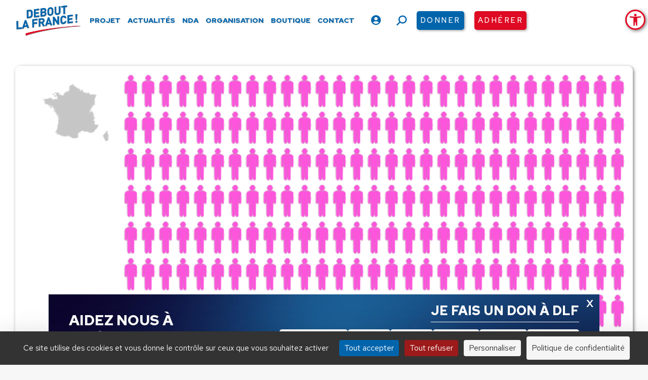

--- FILE ---
content_type: text/html; charset=UTF-8
request_url: https://www.debout-la-france.fr/actualite/5-ans-de-socialisme-5-ans-pour-refonder-la-vie-politique/
body_size: 28274
content:
<!DOCTYPE html>
<!--[if !(IE 6) | !(IE 7) | !(IE 8)  ]><!-->
<html lang="fr-FR" class="no-js">
<!--<![endif]-->
<head>
	<meta charset="UTF-8" />
		<meta name="viewport" content="width=device-width, initial-scale=1, maximum-scale=1, user-scalable=0">
		<meta name="theme-color" content="#0265ac"/>	<link rel="profile" href="https://gmpg.org/xfn/11" />
	<meta name='robots' content='index, follow, max-image-preview:large, max-snippet:-1, max-video-preview:-1' />
	<style>img:is([sizes="auto" i], [sizes^="auto," i]) { contain-intrinsic-size: 3000px 1500px }</style>
	<!--cloudflare-no-transform--><script type="text/javascript" src="https://tarteaucitron.io/load.js?domain=www.debout-la-france.fr&uuid=556b265e295307ac46445cdb540431d338bab4cb"></script>
	<!-- This site is optimized with the Yoast SEO plugin v26.0 - https://yoast.com/wordpress/plugins/seo/ -->
	<title>5 ans de socialisme, 5 ans pour refonder la vie politique - Debout La France</title>
	<link rel="canonical" href="https://www.debout-la-france.fr/actualite/5-ans-de-socialisme-5-ans-pour-refonder-la-vie-politique/" />
	<meta property="og:locale" content="fr_FR" />
	<meta property="og:type" content="article" />
	<meta property="og:title" content="5 ans de socialisme, 5 ans pour refonder la vie politique - Debout La France" />
	<meta property="og:description" content="5 ans de socialisme, 5 ans pour refonder la vie politique Ce soir c&#039;est officiel : les socialistes vont diriger le pays ces 5 prochaines ann&eacute;es. Les Fran&ccedil;ais ont tranch&eacute;&hellip;" />
	<meta property="og:url" content="https://www.debout-la-france.fr/actualite/5-ans-de-socialisme-5-ans-pour-refonder-la-vie-politique/" />
	<meta property="og:site_name" content="Debout La France" />
	<meta property="article:publisher" content="https://fr-fr.facebook.com/dlf.officiel" />
	<meta property="article:published_time" content="2012-06-18T05:13:59+00:00" />
	<meta property="og:image" content="https://www.debout-la-france.fr/wp-content/uploads/2022/05/capture_decran_2012-06-18_a_09.12.37.png" />
	<meta property="og:image:width" content="675" />
	<meta property="og:image:height" content="816" />
	<meta property="og:image:type" content="image/png" />
	<meta name="author" content="Debout La France" />
	<meta name="twitter:card" content="summary_large_image" />
	<meta name="twitter:creator" content="@DLF_Officiel" />
	<meta name="twitter:site" content="@DLF_Officiel" />
	<meta name="twitter:label1" content="Écrit par" />
	<meta name="twitter:data1" content="Debout La France" />
	<meta name="twitter:label2" content="Durée de lecture estimée" />
	<meta name="twitter:data2" content="2 minutes" />
	<script type="application/ld+json" class="yoast-schema-graph">{"@context":"https://schema.org","@graph":[{"@type":"Article","@id":"https://www.debout-la-france.fr/actualite/5-ans-de-socialisme-5-ans-pour-refonder-la-vie-politique/#article","isPartOf":{"@id":"https://www.debout-la-france.fr/actualite/5-ans-de-socialisme-5-ans-pour-refonder-la-vie-politique/"},"author":{"name":"Debout La France","@id":"https://www.debout-la-france.fr/#/schema/person/a33d39c93541b19679e917f91747e72c"},"headline":"5 ans de socialisme, 5 ans pour refonder la vie politique","datePublished":"2012-06-18T05:13:59+00:00","mainEntityOfPage":{"@id":"https://www.debout-la-france.fr/actualite/5-ans-de-socialisme-5-ans-pour-refonder-la-vie-politique/"},"wordCount":487,"publisher":{"@id":"https://www.debout-la-france.fr/#organization"},"image":{"@id":"https://www.debout-la-france.fr/actualite/5-ans-de-socialisme-5-ans-pour-refonder-la-vie-politique/#primaryimage"},"thumbnailUrl":"https://www.debout-la-france.fr/wp-content/uploads/2022/05/capture_decran_2012-06-18_a_09.12.37.png","articleSection":["Communiqués"],"inLanguage":"fr-FR"},{"@type":"WebPage","@id":"https://www.debout-la-france.fr/actualite/5-ans-de-socialisme-5-ans-pour-refonder-la-vie-politique/","url":"https://www.debout-la-france.fr/actualite/5-ans-de-socialisme-5-ans-pour-refonder-la-vie-politique/","name":"5 ans de socialisme, 5 ans pour refonder la vie politique - Debout La France","isPartOf":{"@id":"https://www.debout-la-france.fr/#website"},"primaryImageOfPage":{"@id":"https://www.debout-la-france.fr/actualite/5-ans-de-socialisme-5-ans-pour-refonder-la-vie-politique/#primaryimage"},"image":{"@id":"https://www.debout-la-france.fr/actualite/5-ans-de-socialisme-5-ans-pour-refonder-la-vie-politique/#primaryimage"},"thumbnailUrl":"https://www.debout-la-france.fr/wp-content/uploads/2022/05/capture_decran_2012-06-18_a_09.12.37.png","datePublished":"2012-06-18T05:13:59+00:00","breadcrumb":{"@id":"https://www.debout-la-france.fr/actualite/5-ans-de-socialisme-5-ans-pour-refonder-la-vie-politique/#breadcrumb"},"inLanguage":"fr-FR","potentialAction":[{"@type":"ReadAction","target":["https://www.debout-la-france.fr/actualite/5-ans-de-socialisme-5-ans-pour-refonder-la-vie-politique/"]}]},{"@type":"ImageObject","inLanguage":"fr-FR","@id":"https://www.debout-la-france.fr/actualite/5-ans-de-socialisme-5-ans-pour-refonder-la-vie-politique/#primaryimage","url":"https://www.debout-la-france.fr/wp-content/uploads/2022/05/capture_decran_2012-06-18_a_09.12.37.png","contentUrl":"https://www.debout-la-france.fr/wp-content/uploads/2022/05/capture_decran_2012-06-18_a_09.12.37.png","width":675,"height":816},{"@type":"BreadcrumbList","@id":"https://www.debout-la-france.fr/actualite/5-ans-de-socialisme-5-ans-pour-refonder-la-vie-politique/#breadcrumb","itemListElement":[{"@type":"ListItem","position":1,"name":"Accueil","item":"https://www.debout-la-france.fr/"},{"@type":"ListItem","position":2,"name":"5 ans de socialisme, 5 ans pour refonder la vie politique"}]},{"@type":"WebSite","@id":"https://www.debout-la-france.fr/#website","url":"https://www.debout-la-france.fr/","name":"Debout La France","description":"","publisher":{"@id":"https://www.debout-la-france.fr/#organization"},"potentialAction":[{"@type":"SearchAction","target":{"@type":"EntryPoint","urlTemplate":"https://www.debout-la-france.fr/?s={search_term_string}"},"query-input":{"@type":"PropertyValueSpecification","valueRequired":true,"valueName":"search_term_string"}}],"inLanguage":"fr-FR"},{"@type":"Organization","@id":"https://www.debout-la-france.fr/#organization","name":"Debout La France","url":"https://www.debout-la-france.fr/","logo":{"@type":"ImageObject","inLanguage":"fr-FR","@id":"https://www.debout-la-france.fr/#/schema/logo/image/","url":"https://www.debout-la-france.fr/wp-content/uploads/2022/11/logo-debout-la-france-fr.png","contentUrl":"https://www.debout-la-france.fr/wp-content/uploads/2022/11/logo-debout-la-france-fr.png","width":467,"height":225,"caption":"Debout La France"},"image":{"@id":"https://www.debout-la-france.fr/#/schema/logo/image/"},"sameAs":["https://fr-fr.facebook.com/dlf.officiel","https://x.com/DLF_Officiel","https://www.youtube.com/channel/UCfA5DnCDX3Ixy5QOAMGtBlA","https://www.instagram.com/dupontaignan","https://vk.com/dupontaignan","https://t.me/s/dupontaignan"]},{"@type":"Person","@id":"https://www.debout-la-france.fr/#/schema/person/a33d39c93541b19679e917f91747e72c","name":"Debout La France","image":{"@type":"ImageObject","inLanguage":"fr-FR","@id":"https://www.debout-la-france.fr/#/schema/person/image/","url":"https://secure.gravatar.com/avatar/6e7858936422b0fe0357e5f1a9f4999b3106e418bad68c692d1b5fd45911a118?s=96&d=mm&r=g","contentUrl":"https://secure.gravatar.com/avatar/6e7858936422b0fe0357e5f1a9f4999b3106e418bad68c692d1b5fd45911a118?s=96&d=mm&r=g","caption":"Debout La France"},"sameAs":["https://debout-la-france.fr/"],"url":"https://www.debout-la-france.fr/membres/dlfaryupadmin/"}]}</script>
	<!-- / Yoast SEO plugin. -->


<link rel='dns-prefetch' href='//static.addtoany.com' />
<link rel='dns-prefetch' href='//fonts.googleapis.com' />
<link rel='dns-prefetch' href='//maxcdn.bootstrapcdn.com' />
<link rel="alternate" type="application/rss+xml" title="Debout La France &raquo; Flux" href="https://www.debout-la-france.fr/feed/" />
<link rel="alternate" type="text/calendar" title="Debout La France &raquo; Flux iCal" href="https://www.debout-la-france.fr/evenements/?ical=1" />
<link rel='stylesheet' id='tribe-events-pro-mini-calendar-block-styles-css' href='https://www.debout-la-france.fr/wp-content/plugins/events-calendar-pro/build/css/tribe-events-pro-mini-calendar-block.css?ver=7.6.1' media='all' />
<link rel='stylesheet' id='sbi_styles-css' href='https://www.debout-la-france.fr/wp-content/plugins/instagram-feed-pro/css/sbi-styles.min.css?ver=6.8.1' media='all' />
<link rel='stylesheet' id='wp-block-library-css' href='https://www.debout-la-france.fr/wp-includes/css/dist/block-library/style.min.css?ver=6.8.3' media='all' />
<style id='wp-block-library-theme-inline-css'>
.wp-block-audio :where(figcaption){color:#555;font-size:13px;text-align:center}.is-dark-theme .wp-block-audio :where(figcaption){color:#ffffffa6}.wp-block-audio{margin:0 0 1em}.wp-block-code{border:1px solid #ccc;border-radius:4px;font-family:Menlo,Consolas,monaco,monospace;padding:.8em 1em}.wp-block-embed :where(figcaption){color:#555;font-size:13px;text-align:center}.is-dark-theme .wp-block-embed :where(figcaption){color:#ffffffa6}.wp-block-embed{margin:0 0 1em}.blocks-gallery-caption{color:#555;font-size:13px;text-align:center}.is-dark-theme .blocks-gallery-caption{color:#ffffffa6}:root :where(.wp-block-image figcaption){color:#555;font-size:13px;text-align:center}.is-dark-theme :root :where(.wp-block-image figcaption){color:#ffffffa6}.wp-block-image{margin:0 0 1em}.wp-block-pullquote{border-bottom:4px solid;border-top:4px solid;color:currentColor;margin-bottom:1.75em}.wp-block-pullquote cite,.wp-block-pullquote footer,.wp-block-pullquote__citation{color:currentColor;font-size:.8125em;font-style:normal;text-transform:uppercase}.wp-block-quote{border-left:.25em solid;margin:0 0 1.75em;padding-left:1em}.wp-block-quote cite,.wp-block-quote footer{color:currentColor;font-size:.8125em;font-style:normal;position:relative}.wp-block-quote:where(.has-text-align-right){border-left:none;border-right:.25em solid;padding-left:0;padding-right:1em}.wp-block-quote:where(.has-text-align-center){border:none;padding-left:0}.wp-block-quote.is-large,.wp-block-quote.is-style-large,.wp-block-quote:where(.is-style-plain){border:none}.wp-block-search .wp-block-search__label{font-weight:700}.wp-block-search__button{border:1px solid #ccc;padding:.375em .625em}:where(.wp-block-group.has-background){padding:1.25em 2.375em}.wp-block-separator.has-css-opacity{opacity:.4}.wp-block-separator{border:none;border-bottom:2px solid;margin-left:auto;margin-right:auto}.wp-block-separator.has-alpha-channel-opacity{opacity:1}.wp-block-separator:not(.is-style-wide):not(.is-style-dots){width:100px}.wp-block-separator.has-background:not(.is-style-dots){border-bottom:none;height:1px}.wp-block-separator.has-background:not(.is-style-wide):not(.is-style-dots){height:2px}.wp-block-table{margin:0 0 1em}.wp-block-table td,.wp-block-table th{word-break:normal}.wp-block-table :where(figcaption){color:#555;font-size:13px;text-align:center}.is-dark-theme .wp-block-table :where(figcaption){color:#ffffffa6}.wp-block-video :where(figcaption){color:#555;font-size:13px;text-align:center}.is-dark-theme .wp-block-video :where(figcaption){color:#ffffffa6}.wp-block-video{margin:0 0 1em}:root :where(.wp-block-template-part.has-background){margin-bottom:0;margin-top:0;padding:1.25em 2.375em}
</style>
<style id='classic-theme-styles-inline-css'>
/*! This file is auto-generated */
.wp-block-button__link{color:#fff;background-color:#32373c;border-radius:9999px;box-shadow:none;text-decoration:none;padding:calc(.667em + 2px) calc(1.333em + 2px);font-size:1.125em}.wp-block-file__button{background:#32373c;color:#fff;text-decoration:none}
</style>
<link rel='stylesheet' id='wp-components-css' href='https://www.debout-la-france.fr/wp-includes/css/dist/components/style.min.css?ver=6.8.3' media='all' />
<link rel='stylesheet' id='wp-preferences-css' href='https://www.debout-la-france.fr/wp-includes/css/dist/preferences/style.min.css?ver=6.8.3' media='all' />
<link rel='stylesheet' id='wp-block-editor-css' href='https://www.debout-la-france.fr/wp-includes/css/dist/block-editor/style.min.css?ver=6.8.3' media='all' />
<link rel='stylesheet' id='popup-maker-block-library-style-css' href='https://www.debout-la-france.fr/wp-content/plugins/popup-maker/dist/packages/block-library-style.css?ver=dbea705cfafe089d65f1' media='all' />
<style id='pdfemb-pdf-embedder-viewer-style-inline-css'>
.wp-block-pdfemb-pdf-embedder-viewer{max-width:none}

</style>
<style id='global-styles-inline-css'>
:root{--wp--preset--aspect-ratio--square: 1;--wp--preset--aspect-ratio--4-3: 4/3;--wp--preset--aspect-ratio--3-4: 3/4;--wp--preset--aspect-ratio--3-2: 3/2;--wp--preset--aspect-ratio--2-3: 2/3;--wp--preset--aspect-ratio--16-9: 16/9;--wp--preset--aspect-ratio--9-16: 9/16;--wp--preset--color--black: #000000;--wp--preset--color--cyan-bluish-gray: #abb8c3;--wp--preset--color--white: #FFF;--wp--preset--color--pale-pink: #f78da7;--wp--preset--color--vivid-red: #cf2e2e;--wp--preset--color--luminous-vivid-orange: #ff6900;--wp--preset--color--luminous-vivid-amber: #fcb900;--wp--preset--color--light-green-cyan: #7bdcb5;--wp--preset--color--vivid-green-cyan: #00d084;--wp--preset--color--pale-cyan-blue: #8ed1fc;--wp--preset--color--vivid-cyan-blue: #0693e3;--wp--preset--color--vivid-purple: #9b51e0;--wp--preset--color--accent: #0265ac;--wp--preset--color--dark-gray: #111;--wp--preset--color--light-gray: #767676;--wp--preset--gradient--vivid-cyan-blue-to-vivid-purple: linear-gradient(135deg,rgba(6,147,227,1) 0%,rgb(155,81,224) 100%);--wp--preset--gradient--light-green-cyan-to-vivid-green-cyan: linear-gradient(135deg,rgb(122,220,180) 0%,rgb(0,208,130) 100%);--wp--preset--gradient--luminous-vivid-amber-to-luminous-vivid-orange: linear-gradient(135deg,rgba(252,185,0,1) 0%,rgba(255,105,0,1) 100%);--wp--preset--gradient--luminous-vivid-orange-to-vivid-red: linear-gradient(135deg,rgba(255,105,0,1) 0%,rgb(207,46,46) 100%);--wp--preset--gradient--very-light-gray-to-cyan-bluish-gray: linear-gradient(135deg,rgb(238,238,238) 0%,rgb(169,184,195) 100%);--wp--preset--gradient--cool-to-warm-spectrum: linear-gradient(135deg,rgb(74,234,220) 0%,rgb(151,120,209) 20%,rgb(207,42,186) 40%,rgb(238,44,130) 60%,rgb(251,105,98) 80%,rgb(254,248,76) 100%);--wp--preset--gradient--blush-light-purple: linear-gradient(135deg,rgb(255,206,236) 0%,rgb(152,150,240) 100%);--wp--preset--gradient--blush-bordeaux: linear-gradient(135deg,rgb(254,205,165) 0%,rgb(254,45,45) 50%,rgb(107,0,62) 100%);--wp--preset--gradient--luminous-dusk: linear-gradient(135deg,rgb(255,203,112) 0%,rgb(199,81,192) 50%,rgb(65,88,208) 100%);--wp--preset--gradient--pale-ocean: linear-gradient(135deg,rgb(255,245,203) 0%,rgb(182,227,212) 50%,rgb(51,167,181) 100%);--wp--preset--gradient--electric-grass: linear-gradient(135deg,rgb(202,248,128) 0%,rgb(113,206,126) 100%);--wp--preset--gradient--midnight: linear-gradient(135deg,rgb(2,3,129) 0%,rgb(40,116,252) 100%);--wp--preset--font-size--small: 13px;--wp--preset--font-size--medium: 20px;--wp--preset--font-size--large: 36px;--wp--preset--font-size--x-large: 42px;--wp--preset--spacing--20: 0.44rem;--wp--preset--spacing--30: 0.67rem;--wp--preset--spacing--40: 1rem;--wp--preset--spacing--50: 1.5rem;--wp--preset--spacing--60: 2.25rem;--wp--preset--spacing--70: 3.38rem;--wp--preset--spacing--80: 5.06rem;--wp--preset--shadow--natural: 6px 6px 9px rgba(0, 0, 0, 0.2);--wp--preset--shadow--deep: 12px 12px 50px rgba(0, 0, 0, 0.4);--wp--preset--shadow--sharp: 6px 6px 0px rgba(0, 0, 0, 0.2);--wp--preset--shadow--outlined: 6px 6px 0px -3px rgba(255, 255, 255, 1), 6px 6px rgba(0, 0, 0, 1);--wp--preset--shadow--crisp: 6px 6px 0px rgba(0, 0, 0, 1);}:where(.is-layout-flex){gap: 0.5em;}:where(.is-layout-grid){gap: 0.5em;}body .is-layout-flex{display: flex;}.is-layout-flex{flex-wrap: wrap;align-items: center;}.is-layout-flex > :is(*, div){margin: 0;}body .is-layout-grid{display: grid;}.is-layout-grid > :is(*, div){margin: 0;}:where(.wp-block-columns.is-layout-flex){gap: 2em;}:where(.wp-block-columns.is-layout-grid){gap: 2em;}:where(.wp-block-post-template.is-layout-flex){gap: 1.25em;}:where(.wp-block-post-template.is-layout-grid){gap: 1.25em;}.has-black-color{color: var(--wp--preset--color--black) !important;}.has-cyan-bluish-gray-color{color: var(--wp--preset--color--cyan-bluish-gray) !important;}.has-white-color{color: var(--wp--preset--color--white) !important;}.has-pale-pink-color{color: var(--wp--preset--color--pale-pink) !important;}.has-vivid-red-color{color: var(--wp--preset--color--vivid-red) !important;}.has-luminous-vivid-orange-color{color: var(--wp--preset--color--luminous-vivid-orange) !important;}.has-luminous-vivid-amber-color{color: var(--wp--preset--color--luminous-vivid-amber) !important;}.has-light-green-cyan-color{color: var(--wp--preset--color--light-green-cyan) !important;}.has-vivid-green-cyan-color{color: var(--wp--preset--color--vivid-green-cyan) !important;}.has-pale-cyan-blue-color{color: var(--wp--preset--color--pale-cyan-blue) !important;}.has-vivid-cyan-blue-color{color: var(--wp--preset--color--vivid-cyan-blue) !important;}.has-vivid-purple-color{color: var(--wp--preset--color--vivid-purple) !important;}.has-black-background-color{background-color: var(--wp--preset--color--black) !important;}.has-cyan-bluish-gray-background-color{background-color: var(--wp--preset--color--cyan-bluish-gray) !important;}.has-white-background-color{background-color: var(--wp--preset--color--white) !important;}.has-pale-pink-background-color{background-color: var(--wp--preset--color--pale-pink) !important;}.has-vivid-red-background-color{background-color: var(--wp--preset--color--vivid-red) !important;}.has-luminous-vivid-orange-background-color{background-color: var(--wp--preset--color--luminous-vivid-orange) !important;}.has-luminous-vivid-amber-background-color{background-color: var(--wp--preset--color--luminous-vivid-amber) !important;}.has-light-green-cyan-background-color{background-color: var(--wp--preset--color--light-green-cyan) !important;}.has-vivid-green-cyan-background-color{background-color: var(--wp--preset--color--vivid-green-cyan) !important;}.has-pale-cyan-blue-background-color{background-color: var(--wp--preset--color--pale-cyan-blue) !important;}.has-vivid-cyan-blue-background-color{background-color: var(--wp--preset--color--vivid-cyan-blue) !important;}.has-vivid-purple-background-color{background-color: var(--wp--preset--color--vivid-purple) !important;}.has-black-border-color{border-color: var(--wp--preset--color--black) !important;}.has-cyan-bluish-gray-border-color{border-color: var(--wp--preset--color--cyan-bluish-gray) !important;}.has-white-border-color{border-color: var(--wp--preset--color--white) !important;}.has-pale-pink-border-color{border-color: var(--wp--preset--color--pale-pink) !important;}.has-vivid-red-border-color{border-color: var(--wp--preset--color--vivid-red) !important;}.has-luminous-vivid-orange-border-color{border-color: var(--wp--preset--color--luminous-vivid-orange) !important;}.has-luminous-vivid-amber-border-color{border-color: var(--wp--preset--color--luminous-vivid-amber) !important;}.has-light-green-cyan-border-color{border-color: var(--wp--preset--color--light-green-cyan) !important;}.has-vivid-green-cyan-border-color{border-color: var(--wp--preset--color--vivid-green-cyan) !important;}.has-pale-cyan-blue-border-color{border-color: var(--wp--preset--color--pale-cyan-blue) !important;}.has-vivid-cyan-blue-border-color{border-color: var(--wp--preset--color--vivid-cyan-blue) !important;}.has-vivid-purple-border-color{border-color: var(--wp--preset--color--vivid-purple) !important;}.has-vivid-cyan-blue-to-vivid-purple-gradient-background{background: var(--wp--preset--gradient--vivid-cyan-blue-to-vivid-purple) !important;}.has-light-green-cyan-to-vivid-green-cyan-gradient-background{background: var(--wp--preset--gradient--light-green-cyan-to-vivid-green-cyan) !important;}.has-luminous-vivid-amber-to-luminous-vivid-orange-gradient-background{background: var(--wp--preset--gradient--luminous-vivid-amber-to-luminous-vivid-orange) !important;}.has-luminous-vivid-orange-to-vivid-red-gradient-background{background: var(--wp--preset--gradient--luminous-vivid-orange-to-vivid-red) !important;}.has-very-light-gray-to-cyan-bluish-gray-gradient-background{background: var(--wp--preset--gradient--very-light-gray-to-cyan-bluish-gray) !important;}.has-cool-to-warm-spectrum-gradient-background{background: var(--wp--preset--gradient--cool-to-warm-spectrum) !important;}.has-blush-light-purple-gradient-background{background: var(--wp--preset--gradient--blush-light-purple) !important;}.has-blush-bordeaux-gradient-background{background: var(--wp--preset--gradient--blush-bordeaux) !important;}.has-luminous-dusk-gradient-background{background: var(--wp--preset--gradient--luminous-dusk) !important;}.has-pale-ocean-gradient-background{background: var(--wp--preset--gradient--pale-ocean) !important;}.has-electric-grass-gradient-background{background: var(--wp--preset--gradient--electric-grass) !important;}.has-midnight-gradient-background{background: var(--wp--preset--gradient--midnight) !important;}.has-small-font-size{font-size: var(--wp--preset--font-size--small) !important;}.has-medium-font-size{font-size: var(--wp--preset--font-size--medium) !important;}.has-large-font-size{font-size: var(--wp--preset--font-size--large) !important;}.has-x-large-font-size{font-size: var(--wp--preset--font-size--x-large) !important;}
:where(.wp-block-post-template.is-layout-flex){gap: 1.25em;}:where(.wp-block-post-template.is-layout-grid){gap: 1.25em;}
:where(.wp-block-columns.is-layout-flex){gap: 2em;}:where(.wp-block-columns.is-layout-grid){gap: 2em;}
:root :where(.wp-block-pullquote){font-size: 1.5em;line-height: 1.6;}
</style>
<link rel='stylesheet' id='authors-list-css-css' href='https://www.debout-la-france.fr/wp-content/plugins/authors-list/backend/assets/css/front.css?ver=2.0.6.1' media='all' />
<link rel='stylesheet' id='jquery-ui-css-css' href='https://www.debout-la-france.fr/wp-content/plugins/authors-list/backend/assets/css/jquery-ui.css?ver=2.0.6.1' media='all' />
<link rel='stylesheet' id='ctf_styles-css' href='https://www.debout-la-france.fr/wp-content/plugins/custom-twitter-feeds-pro/css/ctf-styles.min.css?ver=2.5.1' media='all' />
<style id='woocommerce-inline-inline-css'>
.woocommerce form .form-row .required { visibility: visible; }
</style>
<link rel='stylesheet' id='cff-css' href='https://www.debout-la-france.fr/wp-content/plugins/custom-facebook-feed-pro/assets/css/cff-style.min.css?ver=4.7.3' media='all' />
<link rel='stylesheet' id='pojo-a11y-css' href='https://www.debout-la-france.fr/wp-content/plugins/pojo-accessibility/modules/legacy/assets/css/style.min.css?ver=1.0.0' media='all' />
<link rel='stylesheet' id='brands-styles-css' href='https://www.debout-la-france.fr/wp-content/plugins/woocommerce/assets/css/brands.css?ver=10.2.2' media='all' />
<link rel='stylesheet' id='the7-font-css' href='https://www.debout-la-france.fr/wp-content/themes/dt-the7/fonts/icomoon-the7-font/icomoon-the7-font.min.css?ver=12.6.0' media='all' />
<link rel='stylesheet' id='the7-awesome-fonts-css' href='https://www.debout-la-france.fr/wp-content/themes/dt-the7/fonts/FontAwesome/css/all.min.css?ver=12.6.0' media='all' />
<link rel='stylesheet' id='the7-Defaults-css' href='https://www.debout-la-france.fr/wp-content/uploads/smile_fonts/Defaults/Defaults.css?ver=6.8.3' media='all' />
<link rel='stylesheet' id='newsletter-css' href='https://www.debout-la-france.fr/wp-content/plugins/newsletter/style.css?ver=8.9.7' media='all' />
<link rel='stylesheet' id='popup-maker-site-css' href='//www.debout-la-france.fr/wp-content/uploads/pum/pum-site-styles.css?generated=1762157726&#038;ver=1.21.4' media='all' />
<link rel='stylesheet' id='dt-web-fonts-css' href='https://fonts.googleapis.com/css?family=Red+Hat+Text:400,500,600,700,900%7CRoboto:400,600,700%7CPoppins:400,600,700%7CRed+Hat+Display:400,600,700,900' media='all' />
<link rel='stylesheet' id='dt-main-css' href='https://www.debout-la-france.fr/wp-content/themes/dt-the7/css/main.min.css?ver=12.6.0' media='all' />
<style id='dt-main-inline-css'>
body #load {
  display: block;
  height: 100%;
  overflow: hidden;
  position: fixed;
  width: 100%;
  z-index: 9901;
  opacity: 1;
  visibility: visible;
  transition: all .35s ease-out;
}
.load-wrap {
  width: 100%;
  height: 100%;
  background-position: center center;
  background-repeat: no-repeat;
  text-align: center;
  display: -ms-flexbox;
  display: -ms-flex;
  display: flex;
  -ms-align-items: center;
  -ms-flex-align: center;
  align-items: center;
  -ms-flex-flow: column wrap;
  flex-flow: column wrap;
  -ms-flex-pack: center;
  -ms-justify-content: center;
  justify-content: center;
}
.load-wrap > svg {
  position: absolute;
  top: 50%;
  left: 50%;
  transform: translate(-50%,-50%);
}
#load {
  background: var(--the7-elementor-beautiful-loading-bg,#ffffff);
  --the7-beautiful-spinner-color2: var(--the7-beautiful-spinner-color,#0265ac);
}

</style>
<link rel='stylesheet' id='the7-custom-scrollbar-css' href='https://www.debout-la-france.fr/wp-content/themes/dt-the7/lib/custom-scrollbar/custom-scrollbar.min.css?ver=12.6.0' media='all' />
<link rel='stylesheet' id='the7-wpbakery-css' href='https://www.debout-la-france.fr/wp-content/themes/dt-the7/css/wpbakery.min.css?ver=12.6.0' media='all' />
<link rel='stylesheet' id='the7-core-css' href='https://www.debout-la-france.fr/wp-content/plugins/dt-the7-core/assets/css/post-type.min.css?ver=2.7.11' media='all' />
<link rel='stylesheet' id='addtoany-css' href='https://www.debout-la-france.fr/wp-content/plugins/add-to-any/addtoany.min.css?ver=1.16' media='all' />
<link rel='stylesheet' id='forget-about-shortcode-buttons-css' href='https://www.debout-la-france.fr/wp-content/plugins/forget-about-shortcode-buttons/public/css/button-styles.css?ver=2.1.3' media='all' />
<link rel='stylesheet' id='the7-css-vars-css' href='https://www.debout-la-france.fr/wp-content/uploads/the7-css/css-vars.css?ver=5028692d2b00' media='all' />
<link rel='stylesheet' id='dt-custom-css' href='https://www.debout-la-france.fr/wp-content/uploads/the7-css/custom.css?ver=5028692d2b00' media='all' />
<link rel='stylesheet' id='wc-dt-custom-css' href='https://www.debout-la-france.fr/wp-content/uploads/the7-css/compatibility/wc-dt-custom.css?ver=5028692d2b00' media='all' />
<link rel='stylesheet' id='dt-media-css' href='https://www.debout-la-france.fr/wp-content/uploads/the7-css/media.css?ver=5028692d2b00' media='all' />
<link rel='stylesheet' id='the7-mega-menu-css' href='https://www.debout-la-france.fr/wp-content/uploads/the7-css/mega-menu.css?ver=5028692d2b00' media='all' />
<link rel='stylesheet' id='the7-elements-albums-portfolio-css' href='https://www.debout-la-france.fr/wp-content/uploads/the7-css/the7-elements-albums-portfolio.css?ver=5028692d2b00' media='all' />
<link rel='stylesheet' id='the7-elements-css' href='https://www.debout-la-france.fr/wp-content/uploads/the7-css/post-type-dynamic.css?ver=5028692d2b00' media='all' />
<link rel='stylesheet' id='style-css' href='https://www.debout-la-france.fr/wp-content/themes/dt-the7-child/style.css?ver=12.6.0' media='all' />
<link rel='stylesheet' id='smart-sections-css' href='https://www.debout-la-france.fr/wp-content/plugins/visucom-smart-sections/assets/css/style.css?ver=1.6.8' media='all' />
<script src="https://www.debout-la-france.fr/wp-includes/js/jquery/jquery.min.js?ver=3.7.1" id="jquery-core-js"></script>
<script src="https://www.debout-la-france.fr/wp-includes/js/jquery/jquery-migrate.min.js?ver=3.4.1" id="jquery-migrate-js"></script>
<script id="addtoany-core-js-before">
window.a2a_config=window.a2a_config||{};a2a_config.callbacks=[];a2a_config.overlays=[];a2a_config.templates={};a2a_localize = {
	Share: "Partager",
	Save: "Enregistrer",
	Subscribe: "S'abonner",
	Email: "E-mail",
	Bookmark: "Marque-page",
	ShowAll: "Montrer tout",
	ShowLess: "Montrer moins",
	FindServices: "Trouver des service(s)",
	FindAnyServiceToAddTo: "Trouver instantan&eacute;ment des services &agrave; ajouter &agrave;",
	PoweredBy: "Propuls&eacute; par",
	ShareViaEmail: "Partager par e-mail",
	SubscribeViaEmail: "S’abonner par e-mail",
	BookmarkInYourBrowser: "Ajouter un signet dans votre navigateur",
	BookmarkInstructions: "Appuyez sur Ctrl+D ou \u2318+D pour mettre cette page en signet",
	AddToYourFavorites: "Ajouter &agrave; vos favoris",
	SendFromWebOrProgram: "Envoyer depuis n’importe quelle adresse e-mail ou logiciel e-mail",
	EmailProgram: "Programme d’e-mail",
	More: "Plus&#8230;",
	ThanksForSharing: "Merci de partager !",
	ThanksForFollowing: "Merci de nous suivre !"
};

a2a_config.icon_color="transparent,#333333";
</script>
<script defer src="https://static.addtoany.com/menu/page.js" id="addtoany-core-js"></script>
<script defer src="https://www.debout-la-france.fr/wp-content/plugins/add-to-any/addtoany.min.js?ver=1.1" id="addtoany-jquery-js"></script>
<script src="https://www.debout-la-france.fr/wp-content/plugins/woocommerce/assets/js/jquery-blockui/jquery.blockUI.min.js?ver=2.7.0-wc.10.2.2" id="jquery-blockui-js" data-wp-strategy="defer"></script>
<script id="wc-add-to-cart-js-extra">
var wc_add_to_cart_params = {"ajax_url":"\/wp-admin\/admin-ajax.php","wc_ajax_url":"\/?wc-ajax=%%endpoint%%","i18n_view_cart":"Voir le panier","cart_url":"https:\/\/www.debout-la-france.fr\/panier\/","is_cart":"","cart_redirect_after_add":"no"};
</script>
<script src="https://www.debout-la-france.fr/wp-content/plugins/woocommerce/assets/js/frontend/add-to-cart.min.js?ver=10.2.2" id="wc-add-to-cart-js" data-wp-strategy="defer"></script>
<script src="https://www.debout-la-france.fr/wp-content/plugins/woocommerce/assets/js/js-cookie/js.cookie.min.js?ver=2.1.4-wc.10.2.2" id="js-cookie-js" defer data-wp-strategy="defer"></script>
<script id="woocommerce-js-extra">
var woocommerce_params = {"ajax_url":"\/wp-admin\/admin-ajax.php","wc_ajax_url":"\/?wc-ajax=%%endpoint%%","i18n_password_show":"Afficher le mot de passe","i18n_password_hide":"Masquer le mot de passe"};
</script>
<script src="https://www.debout-la-france.fr/wp-content/plugins/woocommerce/assets/js/frontend/woocommerce.min.js?ver=10.2.2" id="woocommerce-js" defer data-wp-strategy="defer"></script>
<script src="https://www.debout-la-france.fr/wp-content/plugins/js_composer/assets/js/vendors/woocommerce-add-to-cart.js?ver=8.5" id="vc_woocommerce-add-to-cart-js-js"></script>
<script id="dt-above-fold-js-extra">
var dtLocal = {"themeUrl":"https:\/\/www.debout-la-france.fr\/wp-content\/themes\/dt-the7","passText":"Pour voir ce contenu, entrer le mots de passe:","moreButtonText":{"loading":"Chargement ...","loadMore":"Charger la suite"},"postID":"6691","ajaxurl":"https:\/\/www.debout-la-france.fr\/wp-admin\/admin-ajax.php","REST":{"baseUrl":"https:\/\/www.debout-la-france.fr\/wp-json\/the7\/v1","endpoints":{"sendMail":"\/send-mail"}},"contactMessages":{"required":"One or more fields have an error. Please check and try again.","terms":"Veuillez accepter la politique de confidentialit\u00e9.","fillTheCaptchaError":"Veuillez remplir le captcha."},"captchaSiteKey":"","ajaxNonce":"dc87ba54c2","pageData":"","themeSettings":{"smoothScroll":"off","lazyLoading":false,"desktopHeader":{"height":80},"ToggleCaptionEnabled":"disabled","ToggleCaption":"Navigation","floatingHeader":{"showAfter":94,"showMenu":true,"height":80,"logo":{"showLogo":true,"html":"<img class=\" preload-me\" src=\"https:\/\/www.debout-la-france.fr\/wp-content\/uploads\/2022\/11\/logo-debout-la-france-fr.png\" srcset=\"https:\/\/www.debout-la-france.fr\/wp-content\/uploads\/2022\/11\/logo-debout-la-france-fr.png 467w, https:\/\/www.debout-la-france.fr\/wp-content\/uploads\/2022\/11\/logo-debout-la-france-fr.png 467w\" width=\"467\" height=\"225\"   sizes=\"467px\" alt=\"Debout La France\" \/>","url":"https:\/\/www.debout-la-france.fr\/"}},"topLine":{"floatingTopLine":{"logo":{"showLogo":false,"html":""}}},"mobileHeader":{"firstSwitchPoint":1070,"secondSwitchPoint":777,"firstSwitchPointHeight":80,"secondSwitchPointHeight":80,"mobileToggleCaptionEnabled":"disabled","mobileToggleCaption":"Menu"},"stickyMobileHeaderFirstSwitch":{"logo":{"html":"<img class=\" preload-me\" src=\"https:\/\/www.debout-la-france.fr\/wp-content\/uploads\/2022\/11\/logo-debout-la-france-fr.png\" srcset=\"https:\/\/www.debout-la-france.fr\/wp-content\/uploads\/2022\/11\/logo-debout-la-france-fr.png 467w, https:\/\/www.debout-la-france.fr\/wp-content\/uploads\/2022\/11\/logo-debout-la-france-fr.png 467w\" width=\"467\" height=\"225\"   sizes=\"467px\" alt=\"Debout La France\" \/>"}},"stickyMobileHeaderSecondSwitch":{"logo":{"html":"<img class=\" preload-me\" src=\"https:\/\/www.debout-la-france.fr\/wp-content\/uploads\/2022\/11\/logo-debout-la-france-fr.png\" srcset=\"https:\/\/www.debout-la-france.fr\/wp-content\/uploads\/2022\/11\/logo-debout-la-france-fr.png 467w, https:\/\/www.debout-la-france.fr\/wp-content\/uploads\/2022\/11\/logo-debout-la-france-fr.png 467w\" width=\"467\" height=\"225\"   sizes=\"467px\" alt=\"Debout La France\" \/>"}},"sidebar":{"switchPoint":990},"boxedWidth":"1280px"},"VCMobileScreenWidth":"778","wcCartFragmentHash":"c1f1c9da335167e7249ce9983e8d0349"};
var dtShare = {"shareButtonText":{"facebook":"Partager sur Facebook","twitter":"Share on X","pinterest":"Partager sur Pinterest","linkedin":"Partager sur Linkedin","whatsapp":"Partager sur Whatsapp"},"overlayOpacity":"85"};
</script>
<script src="https://www.debout-la-france.fr/wp-content/themes/dt-the7/js/above-the-fold.min.js?ver=12.6.0" id="dt-above-fold-js"></script>
<script src="https://www.debout-la-france.fr/wp-content/themes/dt-the7/js/compatibility/woocommerce/woocommerce.min.js?ver=12.6.0" id="dt-woocommerce-js"></script>
<script></script><link rel="https://api.w.org/" href="https://www.debout-la-france.fr/wp-json/" /><link rel="alternate" title="JSON" type="application/json" href="https://www.debout-la-france.fr/wp-json/wp/v2/posts/6691" /><link rel="EditURI" type="application/rsd+xml" title="RSD" href="https://www.debout-la-france.fr/xmlrpc.php?rsd" />

<link rel='shortlink' href='https://www.debout-la-france.fr/?p=6691' />
<link rel="alternate" title="oEmbed (JSON)" type="application/json+oembed" href="https://www.debout-la-france.fr/wp-json/oembed/1.0/embed?url=https%3A%2F%2Fwww.debout-la-france.fr%2Factualite%2F5-ans-de-socialisme-5-ans-pour-refonder-la-vie-politique%2F" />
<link rel="alternate" title="oEmbed (XML)" type="text/xml+oembed" href="https://www.debout-la-france.fr/wp-json/oembed/1.0/embed?url=https%3A%2F%2Fwww.debout-la-france.fr%2Factualite%2F5-ans-de-socialisme-5-ans-pour-refonder-la-vie-politique%2F&#038;format=xml" />
<!-- Custom Facebook Feed JS vars -->
<script type="text/javascript">
var cffsiteurl = "https://www.debout-la-france.fr/wp-content/plugins";
var cffajaxurl = "https://www.debout-la-france.fr/wp-admin/admin-ajax.php";


var cfflinkhashtags = "false";
</script>
		<script type="text/javascript">
            var ajaxurl = 'https://www.debout-la-france.fr/wp-admin/admin-ajax.php';
		</script>
		<script>function gusta_fix_vc_full_width() { var elements=jQuery('[data-vc-full-width="true"], .mk-fullwidth-true');jQuery.each(elements,function(key,item){var el=jQuery(this);el.addClass('vc_hidden');var el_full=el.next('.vc_row-full-width');if(el_full.length||(el_full=el.parent().next('.vc_row-full-width')),el_full.length){var el_margin_left=parseInt(el.css('margin-left'),10),el_margin_right=parseInt(el.css('margin-right'),10),offset=0-el_full.offset().left-el_margin_left,width=jQuery(window).width();if(el.css({position:'relative',left:offset,'box-sizing':'border-box',width:jQuery(window).width()}),!el.data('vcStretchContent')){var padding=-1*offset;0>padding&&(padding=0);var paddingRight=width-padding-el_full.width()+el_margin_left+el_margin_right;0>paddingRight&&(paddingRight=0),el.css({'padding-left':padding+'px','padding-right':paddingRight+'px'})}el.attr('data-vc-full-width-init','true'),el.removeClass('vc_hidden'),jQuery(document).trigger('vc-full-width-row-single',{el:el,offset:offset,marginLeft:el_margin_left,marginRight:el_margin_right,elFull:el_full,width:width})}}),jQuery(document).trigger('vc-full-width-row',elements),jQuery(document).trigger('[data-mk-stretch-content="true"]', elements); jQuery('.owl-carousel').each(function(){ jQuery(this).trigger('refresh.owl.carousel'); }); } jQuery( '#gusta-header-container' ).on('load', function() { gusta_fix_vc_full_width(); });</script><meta name="tec-api-version" content="v1"><meta name="tec-api-origin" content="https://www.debout-la-france.fr"><link rel="alternate" href="https://www.debout-la-france.fr/wp-json/tribe/events/v1/" /><style type="text/css">
#pojo-a11y-toolbar .pojo-a11y-toolbar-toggle a{ background-color: #e8e8e8;	color: #df0a23;}
#pojo-a11y-toolbar .pojo-a11y-toolbar-overlay, #pojo-a11y-toolbar .pojo-a11y-toolbar-overlay ul.pojo-a11y-toolbar-items.pojo-a11y-links{ border-color: #e8e8e8;}
body.pojo-a11y-focusable a:focus{ outline-style: initial !important;	outline-width: 1px !important;	outline-color: #df0a23 !important;}
#pojo-a11y-toolbar{ top: 19px !important;}
#pojo-a11y-toolbar .pojo-a11y-toolbar-overlay{ background-color: #ffffff;}
#pojo-a11y-toolbar .pojo-a11y-toolbar-overlay ul.pojo-a11y-toolbar-items li.pojo-a11y-toolbar-item a, #pojo-a11y-toolbar .pojo-a11y-toolbar-overlay p.pojo-a11y-toolbar-title{ color: #333333;}
#pojo-a11y-toolbar .pojo-a11y-toolbar-overlay ul.pojo-a11y-toolbar-items li.pojo-a11y-toolbar-item a.active{ background-color: ;	color: #ffffff;}
@media (max-width: 767px) { #pojo-a11y-toolbar { top: 90.5px !important; } }</style>	<noscript><style>.woocommerce-product-gallery{ opacity: 1 !important; }</style></noscript>
	<meta name="generator" content="Powered by Slider Revolution 6.7.35 - responsive, Mobile-Friendly Slider Plugin for WordPress with comfortable drag and drop interface." />
<script type="text/javascript" id="the7-loader-script">
document.addEventListener("DOMContentLoaded", function(event) {
	var load = document.getElementById("load");
	if(!load.classList.contains('loader-removed')){
		var removeLoading = setTimeout(function() {
			load.className += " loader-removed";
		}, 300);
	}
});
</script>
		<link rel="icon" href="https://www.debout-la-france.fr/wp-content/uploads/2023/01/favicon-debout-la-france.png" type="image/png" sizes="16x16"/><link rel="icon" href="https://www.debout-la-france.fr/wp-content/uploads/2023/01/favicon-debout-la-france.png" type="image/png" sizes="32x32"/><link rel="apple-touch-icon" href="https://www.debout-la-france.fr/wp-content/uploads/2023/01/favicon-debout-la-france.png"><link rel="apple-touch-icon" sizes="76x76" href="https://www.debout-la-france.fr/wp-content/uploads/2023/01/favicon-debout-la-france.png"><link rel="apple-touch-icon" sizes="120x120" href="https://www.debout-la-france.fr/wp-content/uploads/2023/01/favicon-debout-la-france.png"><link rel="apple-touch-icon" sizes="152x152" href="https://www.debout-la-france.fr/wp-content/uploads/2023/01/favicon-debout-la-france.png"><script>function setREVStartSize(e){
			//window.requestAnimationFrame(function() {
				window.RSIW = window.RSIW===undefined ? window.innerWidth : window.RSIW;
				window.RSIH = window.RSIH===undefined ? window.innerHeight : window.RSIH;
				try {
					var pw = document.getElementById(e.c).parentNode.offsetWidth,
						newh;
					pw = pw===0 || isNaN(pw) || (e.l=="fullwidth" || e.layout=="fullwidth") ? window.RSIW : pw;
					e.tabw = e.tabw===undefined ? 0 : parseInt(e.tabw);
					e.thumbw = e.thumbw===undefined ? 0 : parseInt(e.thumbw);
					e.tabh = e.tabh===undefined ? 0 : parseInt(e.tabh);
					e.thumbh = e.thumbh===undefined ? 0 : parseInt(e.thumbh);
					e.tabhide = e.tabhide===undefined ? 0 : parseInt(e.tabhide);
					e.thumbhide = e.thumbhide===undefined ? 0 : parseInt(e.thumbhide);
					e.mh = e.mh===undefined || e.mh=="" || e.mh==="auto" ? 0 : parseInt(e.mh,0);
					if(e.layout==="fullscreen" || e.l==="fullscreen")
						newh = Math.max(e.mh,window.RSIH);
					else{
						e.gw = Array.isArray(e.gw) ? e.gw : [e.gw];
						for (var i in e.rl) if (e.gw[i]===undefined || e.gw[i]===0) e.gw[i] = e.gw[i-1];
						e.gh = e.el===undefined || e.el==="" || (Array.isArray(e.el) && e.el.length==0)? e.gh : e.el;
						e.gh = Array.isArray(e.gh) ? e.gh : [e.gh];
						for (var i in e.rl) if (e.gh[i]===undefined || e.gh[i]===0) e.gh[i] = e.gh[i-1];
											
						var nl = new Array(e.rl.length),
							ix = 0,
							sl;
						e.tabw = e.tabhide>=pw ? 0 : e.tabw;
						e.thumbw = e.thumbhide>=pw ? 0 : e.thumbw;
						e.tabh = e.tabhide>=pw ? 0 : e.tabh;
						e.thumbh = e.thumbhide>=pw ? 0 : e.thumbh;
						for (var i in e.rl) nl[i] = e.rl[i]<window.RSIW ? 0 : e.rl[i];
						sl = nl[0];
						for (var i in nl) if (sl>nl[i] && nl[i]>0) { sl = nl[i]; ix=i;}
						var m = pw>(e.gw[ix]+e.tabw+e.thumbw) ? 1 : (pw-(e.tabw+e.thumbw)) / (e.gw[ix]);
						newh =  (e.gh[ix] * m) + (e.tabh + e.thumbh);
					}
					var el = document.getElementById(e.c);
					if (el!==null && el) el.style.height = newh+"px";
					el = document.getElementById(e.c+"_wrapper");
					if (el!==null && el) {
						el.style.height = newh+"px";
						el.style.display = "block";
					}
				} catch(e){
					console.log("Failure at Presize of Slider:" + e)
				}
			//});
		  };</script>
		<style id="wp-custom-css">
			.postid-57696 .tribe-event-date-start, .postid-57696 .tribe-events-start-date, .postid-57696 .tribe-events-start-date-label {
    display: none;
}

.gform_confirmation_wrapper {
    background: #c1ebc152;
    padding: 15px 20px;
    font-weight: 700;
    text-align: center;
    color: #000;
	margin-top: 60px !important;
}

.boutoncagnotte {
    background: #fff !important;
    color: #df0a23 !important;
}

.boutoncagnotte:hover {
    background: #df0a23 !important;
    color: #fff !important;
}

/* Méthode moderne avec fallback */
.youtube_player iframe {
  width: 100%;
  aspect-ratio: 16 / 9;   /* Navigateur moderne */
  height: auto;
}

/* Fallback pour anciens navigateurs */
.youtube_player {
  position: relative;
  padding-bottom: 56.25%;
  height: 0;
  overflow: hidden;
}
.youtube_player iframe {
  position: absolute;
  top: 0;
  left: 0;
  height: 100%;
}
}

iframe[src*="youtube.com"],
iframe[src*="youtube-nocookie.com"] {
  width: 100% !important;
  aspect-ratio: 16 / 9;
  height: auto !important;
}

.gform_wrapper.gravity-theme .gfield_checkbox label {
	font-size: 16px !important;
  margin-left: 5px !important;
}


/* POPUP APPEL A DON */
				
#popmake-65890 .pum-close {
	    font-size:20px !important;;
	background-color:transparent !important;
	line-height:20px !important;
    font-weight: 600 !important;
	    padding: 8px 12px !important;
}

        #popmake-65890 {
            margin: 0;
            padding: 0;
            box-sizing: border-box;
        }

        #popmake-65890 .donation-popup {
            background-image: url("https://www.debout-la-france.fr/wp-content/uploads/2025/10/degrade-bleu.jpg") !important;
					background-repeat:no-repeat;
					background-size:cover;
					background-position:center center;
            width: 100%;
            padding: 15px 40px;
            display: flex;
            justify-content: space-between;
            align-items: center;
            gap: 40px;
        }

        #popmake-65890 .left-section {
            flex: 0 0 auto;
        }

        #popmake-65890 .left-section span {
            color: white;
            font-size: 1.8rem;
            font-weight: bold;
            margin: 0;
        }

        #popmake-65890 .right-section {
            flex: 1;
            display: flex;
            flex-direction: column;
            align-items: flex-end;
        }

        #popmake-65890 .right-section span {
            color: white;
            font-size: 1.6rem;
            font-weight: bold;
            margin: 0;
        }

				#popmake-65890 .scdt {
					  padding-bottom:5px;
					  border-bottom:1px solid white;
				}

        #popmake-65890 .button-container {
            display: flex;
            flex-wrap: wrap;
            gap: 12px;
            justify-content: flex-end;
					  margin-top:20px;
        }

        #popmake-65890 .donation-button {
            background-color: white;
            color: #222222;
            padding: 12px 24px;
            text-decoration: none;
            font-weight: bold;
            font-size: 1rem;
            border-radius: 5px;
            transition: opacity 0.3s ease;
            display: inline-block;
        }

        #popmake-65890 .donation-button:hover {
            opacity: 0.9;
        }

        /* Responsive pour mobile */
        @media (max-width: 1100px) {
            #popmake-65890 .donation-popup {
                flex-direction: column;
                align-items: center;
                text-align: center;
                padding: 40px 20px 0px 20px;
                gap: 25px;
            }

            #popmake-65890 .left-section span {
                font-size: 1.6rem;
            }

            #popmake-65890 .right-section {
                align-items: center;
                width: 100%;
            }

            #popmake-65890 .right-section span {
                font-size: 1.4rem;
            }

            #popmake-65890 .button-container {
                justify-content: center;
                width: 100%;
            }

            #popmake-65890 .donation-button {
                padding: 10px 20px;
                font-size: 0.95rem;
            }
        }

        @media (max-width: 480px) {
            #popmake-65890 .left-section span {
                font-size: 1.4rem;
            }

            #popmake-65890 .right-section span {
                font-size: 1.2rem;
            }

            #popmake-65890 .donation-button {
                padding: 10px 18px;
                font-size: 0.9rem;
            }
        }

/* FIN - POPUP APPEL A DON */

@media (max-width: 768px) {
#tarteaucitronIcon #tarteaucitronManager img {
    width: 20px !important;
    height: 20px !important;
}
}

#input_2_7 {
    background: #fff;
}


.livrets-row {
  display: flex;
  justify-content: center;
  gap: 30px;
  margin-bottom: 30px;
}

.livrets-row.two-cols {
  justify-content: center;
}

.livret-item {
  text-align: center;
  width: 220px;
}

.livret-item img {
  border-radius: 10px;
  box-shadow: 2px 2px 6px rgb(0 0 0 / 50%);
}

.livret-item a {
  display: block;
  margin-top: 8px;
}

@media (max-width: 625px) {
  .livrets-row {
    flex-direction: column;
    align-items: center;
  }

  .livret-item {
    width: 100%;
    max-width: 260px; /* optionnel : évite trop large */
  }
}		</style>
		<noscript><style> .wpb_animate_when_almost_visible { opacity: 1; }</style></noscript>
<style id="gusta_inline_css">.wf-wrap { box-sizing: border-box !important; } .wf-wrap .gusta-section>.wf-wrap { padding: 0; margin: 0; } #footer { display: none; }.gusta-section .wf-wrap { padding: 0 50px; width: 1300px; }</style>
<style id='the7-custom-inline-css' type='text/css'>
.sub-nav .menu-item i.fa,
.sub-nav .menu-item i.fas,
.sub-nav .menu-item i.far,
.sub-nav .menu-item i.fab {
	text-align: center;
	width: 1.25em;
}

</style>
	
</head>
<body id="the7-body" class="wp-singular post-template-default single single-post postid-6691 single-format-standard wp-embed-responsive wp-theme-dt-the7 wp-child-theme-dt-the7-child theme-dt-the7 the7-core-ver-2.7.11 woocommerce-no-js tribe-no-js no-comments dt-responsive-on right-mobile-menu-close-icon ouside-menu-close-icon mobile-hamburger-close-bg-enable mobile-hamburger-close-bg-hover-enable  fade-medium-mobile-menu-close-icon fade-medium-menu-close-icon srcset-enabled btn-flat custom-btn-color custom-btn-hover-color phantom-sticky phantom-shadow-decoration phantom-main-logo-on sticky-mobile-header top-header first-switch-logo-left first-switch-menu-right second-switch-logo-left second-switch-menu-right right-mobile-menu layzr-loading-on popup-message-style the7-ver-12.6.0 dt-fa-compatibility wpb-js-composer js-comp-ver-8.5 vc_responsive">
<!-- The7 12.6.0 -->
<div id="load" class="spinner-loader">
	<div class="load-wrap"><style type="text/css">
    [class*="the7-spinner-animate-"]{
        animation: spinner-animation 1s cubic-bezier(1,1,1,1) infinite;
        x:46.5px;
        y:40px;
        width:7px;
        height:20px;
        fill:var(--the7-beautiful-spinner-color2);
        opacity: 0.2;
    }
    .the7-spinner-animate-2{
        animation-delay: 0.083s;
    }
    .the7-spinner-animate-3{
        animation-delay: 0.166s;
    }
    .the7-spinner-animate-4{
         animation-delay: 0.25s;
    }
    .the7-spinner-animate-5{
         animation-delay: 0.33s;
    }
    .the7-spinner-animate-6{
         animation-delay: 0.416s;
    }
    .the7-spinner-animate-7{
         animation-delay: 0.5s;
    }
    .the7-spinner-animate-8{
         animation-delay: 0.58s;
    }
    .the7-spinner-animate-9{
         animation-delay: 0.666s;
    }
    .the7-spinner-animate-10{
         animation-delay: 0.75s;
    }
    .the7-spinner-animate-11{
        animation-delay: 0.83s;
    }
    .the7-spinner-animate-12{
        animation-delay: 0.916s;
    }
    @keyframes spinner-animation{
        from {
            opacity: 1;
        }
        to{
            opacity: 0;
        }
    }
</style>
<svg width="75px" height="75px" xmlns="http://www.w3.org/2000/svg" viewBox="0 0 100 100" preserveAspectRatio="xMidYMid">
	<rect class="the7-spinner-animate-1" rx="5" ry="5" transform="rotate(0 50 50) translate(0 -30)"></rect>
	<rect class="the7-spinner-animate-2" rx="5" ry="5" transform="rotate(30 50 50) translate(0 -30)"></rect>
	<rect class="the7-spinner-animate-3" rx="5" ry="5" transform="rotate(60 50 50) translate(0 -30)"></rect>
	<rect class="the7-spinner-animate-4" rx="5" ry="5" transform="rotate(90 50 50) translate(0 -30)"></rect>
	<rect class="the7-spinner-animate-5" rx="5" ry="5" transform="rotate(120 50 50) translate(0 -30)"></rect>
	<rect class="the7-spinner-animate-6" rx="5" ry="5" transform="rotate(150 50 50) translate(0 -30)"></rect>
	<rect class="the7-spinner-animate-7" rx="5" ry="5" transform="rotate(180 50 50) translate(0 -30)"></rect>
	<rect class="the7-spinner-animate-8" rx="5" ry="5" transform="rotate(210 50 50) translate(0 -30)"></rect>
	<rect class="the7-spinner-animate-9" rx="5" ry="5" transform="rotate(240 50 50) translate(0 -30)"></rect>
	<rect class="the7-spinner-animate-10" rx="5" ry="5" transform="rotate(270 50 50) translate(0 -30)"></rect>
	<rect class="the7-spinner-animate-11" rx="5" ry="5" transform="rotate(300 50 50) translate(0 -30)"></rect>
	<rect class="the7-spinner-animate-12" rx="5" ry="5" transform="rotate(330 50 50) translate(0 -30)"></rect>
</svg></div>
</div>
<div id="page" >
	<a class="skip-link screen-reader-text" href="#content">Aller au contenu</a>

<div class="masthead inline-header left widgets shadow-mobile-header-decoration small-mobile-menu-icon mobile-menu-icon-bg-on mobile-menu-icon-hover-bg-on dt-parent-menu-clickable show-sub-menu-on-hover"  role="banner">

	<div class="top-bar full-width-line top-bar-empty top-bar-line-hide">
	<div class="top-bar-bg" ></div>
	<div class="mini-widgets left-widgets"></div><div class="mini-widgets right-widgets"></div></div>

	<header class="header-bar">

		<div class="branding">
	<div id="site-title" class="assistive-text">Debout La France</div>
	<div id="site-description" class="assistive-text"></div>
	<a class="same-logo" href="https://www.debout-la-france.fr/"><img class=" preload-me" src="https://www.debout-la-france.fr/wp-content/uploads/2022/11/logo-debout-la-france-fr.png" srcset="https://www.debout-la-france.fr/wp-content/uploads/2022/11/logo-debout-la-france-fr.png 467w, https://www.debout-la-france.fr/wp-content/uploads/2022/11/logo-debout-la-france-fr.png 467w" width="467" height="225"   sizes="467px" alt="Debout La France" /></a></div>

		<ul id="primary-menu" class="main-nav underline-decoration l-to-r-line outside-item-remove-margin"><li class="menu-item menu-item-type-post_type menu-item-object-page menu-item-19494 first depth-0"><a href='https://www.debout-la-france.fr/notre-projet/' data-level='1'><span class="menu-item-text"><span class="menu-text">Projet</span></span></a></li> <li class="menu-item menu-item-type-post_type menu-item-object-page menu-item-19545 depth-0"><a href='https://www.debout-la-france.fr/actualite/' data-level='1'><span class="menu-item-text"><span class="menu-text">Actualités</span></span></a></li> <li class="menu-item menu-item-type-post_type menu-item-object-page menu-item-5109 depth-0"><a href='https://www.debout-la-france.fr/nicolas-dupont-aignan/' data-level='1'><span class="menu-item-text"><span class="menu-text">NDA</span></span></a></li> <li class="menu-item menu-item-type-custom menu-item-object-custom menu-item-has-children menu-item-55541 has-children depth-0"><a href='#' data-level='1'><span class="menu-item-text"><span class="menu-text">Organisation</span></span></a><ul class="sub-nav hover-style-bg level-arrows-on"><li class="menu-item menu-item-type-post_type menu-item-object-page menu-item-58984 first depth-1"><a href='https://www.debout-la-france.fr/dlf-pres-de-chez-vous/' data-level='2'><span class="menu-item-text"><span class="menu-text">DLF Près de chez vous</span></span></a></li> <li class="menu-item menu-item-type-post_type menu-item-object-page menu-item-19592 depth-1"><a href='https://www.debout-la-france.fr/membres/' data-level='2'><span class="menu-item-text"><span class="menu-text">Le Bureau National</span></span></a></li> <li class="menu-item menu-item-type-post_type menu-item-object-page menu-item-61225 depth-1"><a href='https://www.debout-la-france.fr/charges-de-mission-regionaux/' data-level='2'><span class="menu-item-text"><span class="menu-text">Les Chargés de mission régionaux</span></span></a></li> <li class="menu-item menu-item-type-post_type menu-item-object-page menu-item-54899 depth-1"><a href='https://www.debout-la-france.fr/lesconseillersnationaux/' data-level='2'><span class="menu-item-text"><span class="menu-text">Les Conseillers Nationaux</span></span></a></li> <li class="menu-item menu-item-type-post_type menu-item-object-page menu-item-55207 depth-1"><a href='https://www.debout-la-france.fr/kit-militant/' data-level='2'><span class="menu-item-text"><span class="menu-text">Espace Militant</span></span></a></li> <li class="menu-item menu-item-type-post_type menu-item-object-page menu-item-54902 depth-1"><a href='https://www.debout-la-france.fr/statuts-debout-la-france/' data-level='2'><span class="menu-item-text"><span class="menu-text">Statuts Debout La France</span></span></a></li> </ul></li> <li class="menu-item menu-item-type-post_type menu-item-object-page menu-item-5139 depth-0"><a href='https://www.debout-la-france.fr/boutique/' data-level='1'><span class="menu-item-text"><span class="menu-text">Boutique</span></span></a></li> <li class="menu-item menu-item-type-post_type menu-item-object-page menu-item-has-children menu-item-66229 last has-children depth-0"><a href='https://www.debout-la-france.fr/nous-contacter/' data-level='1'><span class="menu-item-text"><span class="menu-text">Contact</span></span></a><ul class="sub-nav hover-style-bg level-arrows-on"><li class="menu-item menu-item-type-post_type menu-item-object-page menu-item-66258 first depth-1"><a href='https://www.debout-la-france.fr/nous-contacter/' data-level='2'><span class="menu-item-text"><span class="menu-text">Nous contacter</span></span></a></li> <li class="menu-item menu-item-type-post_type menu-item-object-page menu-item-66259 depth-1"><a href='https://www.debout-la-france.fr/dlf-pres-de-chez-vous/' data-level='2'><span class="menu-item-text"><span class="menu-text">DLF près de chez vous</span></span></a></li> </ul></li> </ul>
		<div class="mini-widgets"><a href="https://espace.debout-la-france.fr/" class="mini-contacts multipurpose_1 show-on-desktop near-logo-first-switch in-menu-second-switch"><i class="fa-fw fas fa-user-circle"></i></a><div class="mini-search show-on-desktop near-logo-first-switch in-menu-second-switch popup-search custom-icon"><form class="searchform mini-widget-searchform" role="search" method="get" action="https://www.debout-la-france.fr/">

	<div class="screen-reader-text">Recherche :</div>

	
		<a href="" class="submit text-disable"><i class=" mw-icon the7-mw-icon-search-bold"></i></a>
		<div class="popup-search-wrap">
			<input type="text" aria-label="Search" class="field searchform-s" name="s" value="" placeholder="Recherchez…" title="Formulaire de recherche"/>
			<a href="" class="search-icon"><i class="the7-mw-icon-search-bold"></i></a>
		</div>

			<input type="submit" class="assistive-text searchsubmit" value="Aller !"/>
</form>
</div><a href="https://espace.debout-la-france.fr/don/" class="microwidget-btn mini-button header-elements-button-1 show-on-desktop near-logo-first-switch near-logo-second-switch microwidget-btn-bg-on microwidget-btn-hover-bg-on border-off hover-border-off btn-icon-align-right" target="_blank"><span>DONNER</span></a><a href="https://espace.debout-la-france.fr/adhesion" class="microwidget-btn mini-button header-elements-button-2 show-on-desktop near-logo-first-switch near-logo-second-switch microwidget-btn-bg-on microwidget-btn-hover-bg-on border-off hover-border-off btn-icon-align-right" target="_blank"><span>ADHÉRER</span></a></div>
	</header>

</div>
<div role="navigation" aria-label="Menu Principal" class="dt-mobile-header mobile-menu-show-divider">
	<div class="dt-close-mobile-menu-icon" aria-label="Close" role="button" tabindex="0"><div class="close-line-wrap"><span class="close-line"></span><span class="close-line"></span><span class="close-line"></span></div></div>	<ul id="mobile-menu" class="mobile-main-nav">
		<li class="menu-item menu-item-type-post_type menu-item-object-page menu-item-19494 first depth-0"><a href='https://www.debout-la-france.fr/notre-projet/' data-level='1'><span class="menu-item-text"><span class="menu-text">Projet</span></span></a></li> <li class="menu-item menu-item-type-post_type menu-item-object-page menu-item-19545 depth-0"><a href='https://www.debout-la-france.fr/actualite/' data-level='1'><span class="menu-item-text"><span class="menu-text">Actualités</span></span></a></li> <li class="menu-item menu-item-type-post_type menu-item-object-page menu-item-5109 depth-0"><a href='https://www.debout-la-france.fr/nicolas-dupont-aignan/' data-level='1'><span class="menu-item-text"><span class="menu-text">NDA</span></span></a></li> <li class="menu-item menu-item-type-custom menu-item-object-custom menu-item-has-children menu-item-55541 has-children depth-0"><a href='#' data-level='1'><span class="menu-item-text"><span class="menu-text">Organisation</span></span></a><ul class="sub-nav hover-style-bg level-arrows-on"><li class="menu-item menu-item-type-post_type menu-item-object-page menu-item-58984 first depth-1"><a href='https://www.debout-la-france.fr/dlf-pres-de-chez-vous/' data-level='2'><span class="menu-item-text"><span class="menu-text">DLF Près de chez vous</span></span></a></li> <li class="menu-item menu-item-type-post_type menu-item-object-page menu-item-19592 depth-1"><a href='https://www.debout-la-france.fr/membres/' data-level='2'><span class="menu-item-text"><span class="menu-text">Le Bureau National</span></span></a></li> <li class="menu-item menu-item-type-post_type menu-item-object-page menu-item-61225 depth-1"><a href='https://www.debout-la-france.fr/charges-de-mission-regionaux/' data-level='2'><span class="menu-item-text"><span class="menu-text">Les Chargés de mission régionaux</span></span></a></li> <li class="menu-item menu-item-type-post_type menu-item-object-page menu-item-54899 depth-1"><a href='https://www.debout-la-france.fr/lesconseillersnationaux/' data-level='2'><span class="menu-item-text"><span class="menu-text">Les Conseillers Nationaux</span></span></a></li> <li class="menu-item menu-item-type-post_type menu-item-object-page menu-item-55207 depth-1"><a href='https://www.debout-la-france.fr/kit-militant/' data-level='2'><span class="menu-item-text"><span class="menu-text">Espace Militant</span></span></a></li> <li class="menu-item menu-item-type-post_type menu-item-object-page menu-item-54902 depth-1"><a href='https://www.debout-la-france.fr/statuts-debout-la-france/' data-level='2'><span class="menu-item-text"><span class="menu-text">Statuts Debout La France</span></span></a></li> </ul></li> <li class="menu-item menu-item-type-post_type menu-item-object-page menu-item-5139 depth-0"><a href='https://www.debout-la-france.fr/boutique/' data-level='1'><span class="menu-item-text"><span class="menu-text">Boutique</span></span></a></li> <li class="menu-item menu-item-type-post_type menu-item-object-page menu-item-has-children menu-item-66229 last has-children depth-0"><a href='https://www.debout-la-france.fr/nous-contacter/' data-level='1'><span class="menu-item-text"><span class="menu-text">Contact</span></span></a><ul class="sub-nav hover-style-bg level-arrows-on"><li class="menu-item menu-item-type-post_type menu-item-object-page menu-item-66258 first depth-1"><a href='https://www.debout-la-france.fr/nous-contacter/' data-level='2'><span class="menu-item-text"><span class="menu-text">Nous contacter</span></span></a></li> <li class="menu-item menu-item-type-post_type menu-item-object-page menu-item-66259 depth-1"><a href='https://www.debout-la-france.fr/dlf-pres-de-chez-vous/' data-level='2'><span class="menu-item-text"><span class="menu-text">DLF près de chez vous</span></span></a></li> </ul></li> 	</ul>
	<div class='mobile-mini-widgets-in-menu'></div>
</div>




<div id="main" class="sidebar-none sidebar-divider-vertical">

	
	<div class="main-gradient"></div>
	<div class="wf-wrap">
	<div class="wf-container-main">

	

			<div id="content" class="content" role="main">

				
<article id="post-6691" class="single-postlike post-6691 post type-post status-publish format-standard has-post-thumbnail category-communiques category-117 description-off">

	<div class="post-thumbnail"><img class="preload-me lazy-load aspect" src="data:image/svg+xml,%3Csvg%20xmlns%3D&#39;http%3A%2F%2Fwww.w3.org%2F2000%2Fsvg&#39;%20viewBox%3D&#39;0%200%20675%20816&#39;%2F%3E" data-src="https://www.debout-la-france.fr/wp-content/uploads/2022/05/capture_decran_2012-06-18_a_09.12.37.png" data-srcset="https://www.debout-la-france.fr/wp-content/uploads/2022/05/capture_decran_2012-06-18_a_09.12.37.png 675w" loading="eager" style="--ratio: 675 / 816" sizes="(max-width: 675px) 100vw, 675px" width="675" height="816"  title="capture_decran_2012-06-18_a_09.12.37" alt="" /></div><h1 class="entry-title">5 ans de socialisme, 5 ans pour refonder la vie politique</h1><div class="post-cat-date"><span class="post-cat"><a href="https://www.debout-la-france.fr/categorie/communiques/" alt="View all posts in Communiqués">Communiqués</a></span><span class="post-date">18 juin 2012</span></div><div class="entry-content"><blockquote>
<h2 class="p1">
		5 ans de socialisme, 5 ans pour refonder la vie politique</h2>
<p class="p3">Ce soir c&#39;est officiel : les socialistes vont diriger le pays ces 5 prochaines ann&eacute;es. Les Fran&ccedil;ais ont tranch&eacute; m&ecirc;me si avec 44% d&#39;abstention, c&#39;est une nouvelle &eacute;lection par d&eacute;faut. <b>Ce succ&egrave;s du PS est aussi l&#39;&eacute;chec de l&#39;UMP</b> qui a failli &agrave; la t&ecirc;te du pays pendant 10 ans. L&#39;&eacute;lectorat de droite s&#39;est massivement abstenu car il refus&eacute; de signer un ch&egrave;que en blanc &agrave; un parti qui n&#39;a jamais mis en ad&eacute;quation ses actes et ses paroles. <b>La responsabilit&eacute; de l&#39;UMP est &eacute;norme</b> car nous allons subir 5 ans de socialisme alors que le pays n&#39;a jamais &eacute;t&eacute; autant &agrave; droite.</p>
<p class="p3">Je r&eacute;clame d&egrave;s que possible <b>un aggiornamento &agrave; droite</b>. Les dirigeants des partis politiques de la droite et du centre doivent au plus vite tirer les le&ccedil;ons de ce d&eacute;saveu. Les Fran&ccedil;ais ne veulent plus des compromissions de l&#39;UMP avec l&#39;ultralib&eacute;ralisme, la bureaucratie de Bruxelles et les march&eacute;s financiers. Nous devons faire de la d&eacute;fense de l&#39;int&eacute;r&ecirc;t g&eacute;n&eacute;ral et de l&rsquo;ind&eacute;pendance nationale la cl&eacute; de vo&ucirc;te de la refondation politique.</p>
<p class="p3">Cet aggiornamento est d&#39;autant plus urgent que, tr&egrave;s vite, la gauche va &ecirc;tre face &agrave; ses contradictions. <b>Le gouvernement socialiste ne veut pas s&#39;attaquer &agrave; la racine des probl&egrave;mes,</b> et immanquablement il va subir les m&ecirc;mes &eacute;checs que l&#39;UMP. D&egrave;s lors, les Fran&ccedil;ais vont d&eacute;chanter quand la Pr&eacute;sidence normale va devenir une Pr&eacute;sidence sans issue. Mais que la droite ne parie pas sur l&#39;alternance habituelle pour reprendre le pouvoir, qu&#39;elle n&#39;esp&egrave;re pas d&eacute;tourner les Fran&ccedil;ais des vraies questions avec une st&eacute;rile guerre des chefs. Il faudra <b>une vraie refondation id&eacute;ologique pour regagner la confiance du peuple fran&ccedil;ais.</b></p>
<p class="p3">Pour ma part je me pr&eacute;pare depuis longtemps &agrave; cette refondation id&eacute;ologique avec mon parti Debout la R&eacute;publique. <b>R&eacute;&eacute;lu d&eacute;put&eacute; aujourd&#39;hui avec 61,3%,</b> je sais que les Fran&ccedil;ais attendent autre chose que la fausse alternance UMP-PS que nous subissons depuis 30 ans. Il est de notre responsabilit&eacute; de leur montrer qu&#39;une autre voie, gaulliste et r&eacute;publicaine, est possible.</p>
<p class="p2">&nbsp;</p>
<p class="p3"><b>Nicolas Dupont-Aignan</b></p>
<p class="p3"><i>D&eacute;put&eacute; de l&#39;Essonne</i></p>
<p class="p3"><i>Pr&eacute;sident de Debout la R&eacute;publique</i></p>
<p class="p2">&nbsp;</p>
<p class="p3"><b><i>Contact Presse : 06 65 12 12 34</i></b></p>
<p>&nbsp;</p>
</blockquote>
<p>&nbsp;</p>
</div><div class="post-meta wf-mobile-collapsed"><div class="entry-meta"><span class="category-link">Catégorie :&nbsp;<a href="https://www.debout-la-france.fr/categorie/communiques/" >Communiqués</a></span><a class="author vcard" href="https://www.debout-la-france.fr/membres/dlfaryupadmin/" title="Voir tous les articles par Debout La France" rel="author">Par <span class="fn">Debout La France</span></a><a href="https://www.debout-la-france.fr/actualite/2012/06/18/" title="7h13" class="data-link" rel="bookmark"><time class="entry-date updated" datetime="2012-06-18T07:13:59+02:00">18 juin 2012</time></a></div></div><div class="single-share-box">
	<div class="share-link-description"><span class="share-link-icon"><svg version="1.1" xmlns="http://www.w3.org/2000/svg" xmlns:xlink="http://www.w3.org/1999/xlink" x="0px" y="0px" viewBox="0 0 16 16" style="enable-background:new 0 0 16 16;" xml:space="preserve"><path d="M11,2.5C11,1.1,12.1,0,13.5,0S16,1.1,16,2.5C16,3.9,14.9,5,13.5,5c-0.7,0-1.4-0.3-1.9-0.9L4.9,7.2c0.2,0.5,0.2,1,0,1.5l6.7,3.1c0.9-1,2.5-1.2,3.5-0.3s1.2,2.5,0.3,3.5s-2.5,1.2-3.5,0.3c-0.8-0.7-1.1-1.7-0.8-2.6L4.4,9.6c-0.9,1-2.5,1.2-3.5,0.3s-1.2-2.5-0.3-3.5s2.5-1.2,3.5-0.3c0.1,0.1,0.2,0.2,0.3,0.3l6.7-3.1C11,3,11,2.8,11,2.5z"/></svg></span>Partager cet article</div>
	<div class="share-buttons">
		<a class="facebook" href="https://www.facebook.com/sharer.php?u=https%3A%2F%2Fwww.debout-la-france.fr%2Factualite%2F5-ans-de-socialisme-5-ans-pour-refonder-la-vie-politique%2F&#038;t=5+ans+de+socialisme%2C+5+ans+pour+refonder+la+vie+politique" title="Facebook" target="_blank" ><svg xmlns="http://www.w3.org/2000/svg" width="16" height="16" fill="currentColor" class="bi bi-facebook" viewBox="0 0 16 16"><path d="M16 8.049c0-4.446-3.582-8.05-8-8.05C3.58 0-.002 3.603-.002 8.05c0 4.017 2.926 7.347 6.75 7.951v-5.625h-2.03V8.05H6.75V6.275c0-2.017 1.195-3.131 3.022-3.131.876 0 1.791.157 1.791.157v1.98h-1.009c-.993 0-1.303.621-1.303 1.258v1.51h2.218l-.354 2.326H9.25V16c3.824-.604 6.75-3.934 6.75-7.951z"/></svg><span class="soc-font-icon"></span><span class="social-text">Partager sur Facebook</span><span class="screen-reader-text">Partager sur Facebook</span></a>
<a class="twitter" href="https://twitter.com/share?url=https%3A%2F%2Fwww.debout-la-france.fr%2Factualite%2F5-ans-de-socialisme-5-ans-pour-refonder-la-vie-politique%2F&#038;text=5+ans+de+socialisme%2C+5+ans+pour+refonder+la+vie+politique" title="X" target="_blank" ><svg xmlns="http://www.w3.org/2000/svg" width="16" height="16" viewBox="0 0 512 512" fill="currentColor"><path d="M389.2 48h70.6L305.6 224.2 487 464H345L233.7 318.6 106.5 464H35.8L200.7 275.5 26.8 48H172.4L272.9 180.9 389.2 48zM364.4 421.8h39.1L151.1 88h-42L364.4 421.8z"/></svg><span class="soc-font-icon"></span><span class="social-text">Share on X</span><span class="screen-reader-text">Partager sur X</span></a>
<a class="pinterest pinit-marklet" href="//pinterest.com/pin/create/button/" title="Pinterest" target="_blank"  data-pin-config="above" data-pin-do="buttonBookmark"><svg xmlns="http://www.w3.org/2000/svg" width="16" height="16" fill="currentColor" class="bi bi-pinterest" viewBox="0 0 16 16"><path d="M8 0a8 8 0 0 0-2.915 15.452c-.07-.633-.134-1.606.027-2.297.146-.625.938-3.977.938-3.977s-.239-.479-.239-1.187c0-1.113.645-1.943 1.448-1.943.682 0 1.012.512 1.012 1.127 0 .686-.437 1.712-.663 2.663-.188.796.4 1.446 1.185 1.446 1.422 0 2.515-1.5 2.515-3.664 0-1.915-1.377-3.254-3.342-3.254-2.276 0-3.612 1.707-3.612 3.471 0 .688.265 1.425.595 1.826a.24.24 0 0 1 .056.23c-.061.252-.196.796-.222.907-.035.146-.116.177-.268.107-1-.465-1.624-1.926-1.624-3.1 0-2.523 1.834-4.84 5.286-4.84 2.775 0 4.932 1.977 4.932 4.62 0 2.757-1.739 4.976-4.151 4.976-.811 0-1.573-.421-1.834-.919l-.498 1.902c-.181.695-.669 1.566-.995 2.097A8 8 0 1 0 8 0z"/></svg><span class="soc-font-icon"></span><span class="social-text">Partager sur Pinterest</span><span class="screen-reader-text">Partager sur Pinterest</span></a>
<a class="linkedin" href="https://www.linkedin.com/shareArticle?mini=true&#038;url=https%3A%2F%2Fwww.debout-la-france.fr%2Factualite%2F5-ans-de-socialisme-5-ans-pour-refonder-la-vie-politique%2F&#038;title=5%20ans%20de%20socialisme%2C%205%20ans%20pour%20refonder%20la%20vie%20politique&#038;summary=&#038;source=Debout%20La%20France" title="LinkedIn" target="_blank" ><svg xmlns="http://www.w3.org/2000/svg" width="16" height="16" fill="currentColor" class="bi bi-linkedin" viewBox="0 0 16 16"><path d="M0 1.146C0 .513.526 0 1.175 0h13.65C15.474 0 16 .513 16 1.146v13.708c0 .633-.526 1.146-1.175 1.146H1.175C.526 16 0 15.487 0 14.854V1.146zm4.943 12.248V6.169H2.542v7.225h2.401zm-1.2-8.212c.837 0 1.358-.554 1.358-1.248-.015-.709-.52-1.248-1.342-1.248-.822 0-1.359.54-1.359 1.248 0 .694.521 1.248 1.327 1.248h.016zm4.908 8.212V9.359c0-.216.016-.432.08-.586.173-.431.568-.878 1.232-.878.869 0 1.216.662 1.216 1.634v3.865h2.401V9.25c0-2.22-1.184-3.252-2.764-3.252-1.274 0-1.845.7-2.165 1.193v.025h-.016a5.54 5.54 0 0 1 .016-.025V6.169h-2.4c.03.678 0 7.225 0 7.225h2.4z"/></svg><span class="soc-font-icon"></span><span class="social-text">Partager sur LinkedIn</span><span class="screen-reader-text">Partager sur LinkedIn</span></a>
<a class="whatsapp" href="https://api.whatsapp.com/send?text=5%20ans%20de%20socialisme%2C%205%20ans%20pour%20refonder%20la%20vie%20politique%20-%20https%3A%2F%2Fwww.debout-la-france.fr%2Factualite%2F5-ans-de-socialisme-5-ans-pour-refonder-la-vie-politique%2F" title="WhatsApp" target="_blank"  data-action="share/whatsapp/share"><svg xmlns="http://www.w3.org/2000/svg" width="16" height="16" fill="currentColor" class="bi bi-whatsapp" viewBox="0 0 16 16"><path d="M13.601 2.326A7.854 7.854 0 0 0 7.994 0C3.627 0 .068 3.558.064 7.926c0 1.399.366 2.76 1.057 3.965L0 16l4.204-1.102a7.933 7.933 0 0 0 3.79.965h.004c4.368 0 7.926-3.558 7.93-7.93A7.898 7.898 0 0 0 13.6 2.326zM7.994 14.521a6.573 6.573 0 0 1-3.356-.92l-.24-.144-2.494.654.666-2.433-.156-.251a6.56 6.56 0 0 1-1.007-3.505c0-3.626 2.957-6.584 6.591-6.584a6.56 6.56 0 0 1 4.66 1.931 6.557 6.557 0 0 1 1.928 4.66c-.004 3.639-2.961 6.592-6.592 6.592zm3.615-4.934c-.197-.099-1.17-.578-1.353-.646-.182-.065-.315-.099-.445.099-.133.197-.513.646-.627.775-.114.133-.232.148-.43.05-.197-.1-.836-.308-1.592-.985-.59-.525-.985-1.175-1.103-1.372-.114-.198-.011-.304.088-.403.087-.088.197-.232.296-.346.1-.114.133-.198.198-.33.065-.134.034-.248-.015-.347-.05-.099-.445-1.076-.612-1.47-.16-.389-.323-.335-.445-.34-.114-.007-.247-.007-.38-.007a.729.729 0 0 0-.529.247c-.182.198-.691.677-.691 1.654 0 .977.71 1.916.81 2.049.098.133 1.394 2.132 3.383 2.992.47.205.84.326 1.129.418.475.152.904.129 1.246.08.38-.058 1.171-.48 1.338-.943.164-.464.164-.86.114-.943-.049-.084-.182-.133-.38-.232z"/></svg><span class="soc-font-icon"></span><span class="social-text">Partager sur WhatsApp</span><span class="screen-reader-text">Partager sur WhatsApp</span></a>
	</div>
</div>
		<div class="author-info entry-author">
            <div class="author-avatar round-images">
                <div class="avatar-lazy-load-wrap layzr-bg"><img alt='' data-src='https://www.debout-la-france.fr/wp-content/uploads/2022/11/cropped-favicon-DLF-300x300.png' data-srcset='https://www.debout-la-france.fr/wp-content/uploads/2022/11/cropped-favicon-DLF-300x300.png 300w, https://www.debout-la-france.fr/wp-content/uploads/2022/11/cropped-favicon-DLF-150x150.png 150w, https://www.debout-la-france.fr/wp-content/uploads/2022/11/cropped-favicon-DLF-200x200.png 200w, https://www.debout-la-france.fr/wp-content/uploads/2022/11/cropped-favicon-DLF.png 512w' class='avatar avatar-80 photo lazy-load the7-avatar' height='80' width='80' decoding='async'/></div>            </div>
			<div class="author-description">
				<p><span class="author-heading">Auteur :</span>&nbsp;Debout La France</p>
				<a class="author-link" href="https://debout-la-france.fr/" rel="author">https://debout-la-france.fr/</a>				<p class="author-bio"></p>
			</div>
		</div>
	<nav class="navigation post-navigation" role="navigation"><div class="nav-links"><a class="nav-previous" href="https://www.debout-la-france.fr/actualite/ne-redressera-pas-lecole-de-la-republique-en-rallongeant-les-vacances/" rel="prev"><svg version="1.1" xmlns="http://www.w3.org/2000/svg" xmlns:xlink="http://www.w3.org/1999/xlink" x="0px" y="0px" viewBox="0 0 16 16" style="enable-background:new 0 0 16 16;" xml:space="preserve"><path class="st0" d="M11.4,1.6c0.2,0.2,0.2,0.5,0,0.7c0,0,0,0,0,0L5.7,8l5.6,5.6c0.2,0.2,0.2,0.5,0,0.7s-0.5,0.2-0.7,0l-6-6c-0.2-0.2-0.2-0.5,0-0.7c0,0,0,0,0,0l6-6C10.8,1.5,11.2,1.5,11.4,1.6C11.4,1.6,11.4,1.6,11.4,1.6z"/></svg><span class="meta-nav" aria-hidden="true">Précédent </span><span class="screen-reader-text">Article précédent :</span><span class="post-title h4-size">On ne redressera pas l’École de la République en rallongeant les vacances</span></a><a class="nav-next" href="https://www.debout-la-france.fr/actualite/reaction-de-nicolas-dupont-aignan-lassassinat-de-deux-gendarmes-dans-le-var/" rel="next"><svg version="1.1" xmlns="http://www.w3.org/2000/svg" xmlns:xlink="http://www.w3.org/1999/xlink" x="0px" y="0px" viewBox="0 0 16 16" style="enable-background:new 0 0 16 16;" xml:space="preserve"><path class="st0" d="M4.6,1.6c0.2-0.2,0.5-0.2,0.7,0c0,0,0,0,0,0l6,6c0.2,0.2,0.2,0.5,0,0.7c0,0,0,0,0,0l-6,6c-0.2,0.2-0.5,0.2-0.7,0s-0.2-0.5,0-0.7L10.3,8L4.6,2.4C4.5,2.2,4.5,1.8,4.6,1.6C4.6,1.6,4.6,1.6,4.6,1.6z"/></svg><span class="meta-nav" aria-hidden="true">Suivant</span><span class="screen-reader-text">Article suivant :</span><span class="post-title h4-size">Réaction de Nicolas Dupont-Aignan à l’assassinat de deux gendarmes dans le Var</span></a></div></nav><div class="single-related-posts"><h2>Articles liés</h2><section class="items-grid"><div class=" related-item"><article class="post-format-standard"><div class="mini-post-img"><a class="alignleft post-rollover layzr-bg" href="https://www.debout-la-france.fr/actualite/macron-veut/" aria-label="Image article"><img class="preload-me lazy-load aspect" src="data:image/svg+xml,%3Csvg%20xmlns%3D&#39;http%3A%2F%2Fwww.w3.org%2F2000%2Fsvg&#39;%20viewBox%3D&#39;0%200%20110%2080&#39;%2F%3E" data-src="https://www.debout-la-france.fr/wp-content/uploads/2025/12/img-8006-110x80.jpeg" data-srcset="https://www.debout-la-france.fr/wp-content/uploads/2025/12/img-8006-110x80.jpeg 110w, https://www.debout-la-france.fr/wp-content/uploads/2025/12/img-8006-220x160.jpeg 220w" loading="eager" style="--ratio: 110 / 80" sizes="(max-width: 110px) 100vw, 110px" width="110" height="80"  alt="" /></a></div><div class="post-content"><a href="https://www.debout-la-france.fr/actualite/macron-veut/">Macron veut tuer notre élevage !</a><br /><time class="text-secondary" datetime="2025-12-12T15:41:51+01:00">12 décembre 2025</time></div></article></div><div class=" related-item"><article class="post-format-standard"><div class="mini-post-img"><a class="alignleft post-rollover layzr-bg" href="https://www.debout-la-france.fr/actualite/service-militaire-a-quand-des-mesures-serieuses-et-realistes/" aria-label="Image article"><img class="preload-me lazy-load aspect" src="data:image/svg+xml,%3Csvg%20xmlns%3D&#39;http%3A%2F%2Fwww.w3.org%2F2000%2Fsvg&#39;%20viewBox%3D&#39;0%200%20110%2080&#39;%2F%3E" data-src="https://www.debout-la-france.fr/wp-content/uploads/2025/11/cp-service-civique-110x80.jpg" data-srcset="https://www.debout-la-france.fr/wp-content/uploads/2025/11/cp-service-civique-110x80.jpg 110w, https://www.debout-la-france.fr/wp-content/uploads/2025/11/cp-service-civique-220x160.jpg 220w" loading="eager" style="--ratio: 110 / 80" sizes="(max-width: 110px) 100vw, 110px" width="110" height="80"  alt="" /></a></div><div class="post-content"><a href="https://www.debout-la-france.fr/actualite/service-militaire-a-quand-des-mesures-serieuses-et-realistes/">Service militaire :  à quand des mesures sérieuses et réalistes ?</a><br /><time class="text-secondary" datetime="2025-11-28T15:27:52+01:00">28 novembre 2025</time></div></article></div><div class=" related-item"><article class="post-format-standard"><div class="mini-post-img"><a class="alignleft post-rollover layzr-bg" href="https://www.debout-la-france.fr/actualite/budget-limposture-de-trop-la-destitution-au-plus-tot/" aria-label="Image article"><img class="preload-me lazy-load aspect" src="data:image/svg+xml,%3Csvg%20xmlns%3D&#39;http%3A%2F%2Fwww.w3.org%2F2000%2Fsvg&#39;%20viewBox%3D&#39;0%200%20110%2080&#39;%2F%3E" data-src="https://www.debout-la-france.fr/wp-content/uploads/2025/11/cp-destitution-110x80.jpg" data-srcset="https://www.debout-la-france.fr/wp-content/uploads/2025/11/cp-destitution-110x80.jpg 110w, https://www.debout-la-france.fr/wp-content/uploads/2025/11/cp-destitution-220x160.jpg 220w" loading="eager" style="--ratio: 110 / 80" sizes="(max-width: 110px) 100vw, 110px" width="110" height="80"  alt="" /></a></div><div class="post-content"><a href="https://www.debout-la-france.fr/actualite/budget-limposture-de-trop-la-destitution-au-plus-tot/">Budget : l’imposture de trop. La destitution au plus tôt !</a><br /><time class="text-secondary" datetime="2025-11-24T13:55:13+01:00">24 novembre 2025</time></div></article></div><div class=" related-item"><article class="post-format-standard"><div class="mini-post-img"><a class="alignleft post-rollover layzr-bg" href="https://www.debout-la-france.fr/actualite/declaration-irresponsable-du-chef-detat-major-des-armees/" aria-label="Image article"><img class="preload-me lazy-load aspect" src="data:image/svg+xml,%3Csvg%20xmlns%3D&#39;http%3A%2F%2Fwww.w3.org%2F2000%2Fsvg&#39;%20viewBox%3D&#39;0%200%20110%2080&#39;%2F%3E" data-src="https://www.debout-la-france.fr/wp-content/uploads/2025/11/cp-cema-110x80.jpg" data-srcset="https://www.debout-la-france.fr/wp-content/uploads/2025/11/cp-cema-110x80.jpg 110w, https://www.debout-la-france.fr/wp-content/uploads/2025/11/cp-cema-220x160.jpg 220w" loading="eager" style="--ratio: 110 / 80" sizes="(max-width: 110px) 100vw, 110px" width="110" height="80"  alt="" /></a></div><div class="post-content"><a href="https://www.debout-la-france.fr/actualite/declaration-irresponsable-du-chef-detat-major-des-armees/">Déclaration irresponsable du chef d’état-major des armées</a><br /><time class="text-secondary" datetime="2025-11-20T18:53:49+01:00">20 novembre 2025</time></div></article></div><div class=" related-item"><article class="post-format-standard"><div class="mini-post-img"><a class="alignleft post-rollover layzr-bg" href="https://www.debout-la-france.fr/actualite/lettre-ouverte-aux-parlementaires-pour-la-destitution-de-macron/" aria-label="Image article"><img class="preload-me lazy-load aspect" src="data:image/svg+xml,%3Csvg%20xmlns%3D&#39;http%3A%2F%2Fwww.w3.org%2F2000%2Fsvg&#39;%20viewBox%3D&#39;0%200%20110%2080&#39;%2F%3E" data-src="https://www.debout-la-france.fr/wp-content/uploads/2025/09/img-1943-110x80.jpeg" data-srcset="https://www.debout-la-france.fr/wp-content/uploads/2025/09/img-1943-110x80.jpeg 110w, https://www.debout-la-france.fr/wp-content/uploads/2025/09/img-1943-220x160.jpeg 220w" loading="eager" style="--ratio: 110 / 80" sizes="(max-width: 110px) 100vw, 110px" width="110" height="80"  alt="" /></a></div><div class="post-content"><a href="https://www.debout-la-france.fr/actualite/lettre-ouverte-aux-parlementaires-pour-la-destitution-de-macron/">Lettre ouverte aux parlementaires pour la destitution de Macron</a><br /><time class="text-secondary" datetime="2025-10-23T10:00:30+02:00">23 octobre 2025</time></div></article></div><div class=" related-item"><article class="post-format-standard"><div class="mini-post-img"><a class="alignleft post-rollover layzr-bg" href="https://www.debout-la-france.fr/actualite/le-sort-du-fleuron-lorrain-upm-adhesive-materials-definitivement-scelle/" aria-label="Image article"><img class="preload-me lazy-load aspect" src="data:image/svg+xml,%3Csvg%20xmlns%3D&#39;http%3A%2F%2Fwww.w3.org%2F2000%2Fsvg&#39;%20viewBox%3D&#39;0%200%20110%2080&#39;%2F%3E" data-src="https://www.debout-la-france.fr/wp-content/uploads/2025/09/communique-meurthe-et-moselle-110x80.jpg" data-srcset="https://www.debout-la-france.fr/wp-content/uploads/2025/09/communique-meurthe-et-moselle-110x80.jpg 110w, https://www.debout-la-france.fr/wp-content/uploads/2025/09/communique-meurthe-et-moselle-220x160.jpg 220w" loading="eager" style="--ratio: 110 / 80" sizes="(max-width: 110px) 100vw, 110px" width="110" height="80"  alt="" /></a></div><div class="post-content"><a href="https://www.debout-la-france.fr/actualite/le-sort-du-fleuron-lorrain-upm-adhesive-materials-definitivement-scelle/">Le sort du fleuron lorrain UPM Adhesive Materials définitivement scellé.</a><br /><time class="text-secondary" datetime="2025-09-09T11:57:01+02:00">9 septembre 2025</time></div></article></div></section></div>
</article>

			</div><!-- #content -->

			
			</div><!-- .wf-container -->
		</div><!-- .wf-wrap -->

	
	</div><!-- #main -->

	


	<!-- !Footer -->
	<footer id="footer" class="footer solid-bg">

		
			<div class="wf-wrap">
				<div class="wf-container-footer">
					<div class="wf-container">
						<section id="presscore-contact-info-widget-2" class="widget widget_presscore-contact-info-widget wf-cell wf-1-4"><div class="widget-title">Nos coordonnées</div><ul class="contact-info"><li><span class="color-primary">Nous écrire</span><br />BP 80479<br>75327 Paris Cedex 07</li><li><span class="color-primary">Nous joindre</span><br /><a href="tel:0184160224">01.84.16.02.24</a></li><li><span class="color-primary">Nous contacter</span><br /><a href="https://www.debout-la-france.fr/nous-contacter/" class="default-btn-shortcode dt-btn dt-btn-m link-hover-off btn-inline-left " target="_blank" id="default-btn-f6b6d6e53a07c022a88174f10de1dab5" rel="noopener" role="link" style="margin-bottom:20px;"><span>Par formulaire</span></a>
<br>
<div class="rsliste2">
   <div class="rsitems2"><a href="https://www.facebook.com/nicolasdupontaignan/" target="_blank"><img src="https://www.debout-la-france.fr/wp-content/uploads/2025/01/facebook-icn-red.png" alt="Debout La France sur Facebook"/></a></div>
   <div class="rsitems2"><a href="https://x.com/dupontaignan/" target="_blank"><img src="https://www.debout-la-france.fr/wp-content/uploads/2025/01/x-icn-red.png" alt="Debout La France sur X"/></a></div>
   <div class="rsitems2"><a href="https://www.linkedin.com/in/dupontaignan/" target="_blank"><img src="https://www.debout-la-france.fr/wp-content/uploads/2025/10/linkedin-rouge.png" alt="Debout La France sur LinkedIn"/></a></div>
   <div class="rsitems2"><a href="https://www.youtube.com/user/ndatv" target="_blank"><img src="https://www.debout-la-france.fr/wp-content/uploads/2025/01/youtube-icn-red.png" alt="Debout La France sur Youtube"/></a></div>
   <div class="rsitems2"><a href="https://www.instagram.com/dupontaignan/" target="_blank"><img src="https://www.debout-la-france.fr/wp-content/uploads/2025/01/instagram-icn-red.png" alt="Debout La France sur Instagram"/></a></div>
   <div class="rsitems2"><a href="https://www.tiktok.com/@dupontaignannicolas" target="_blank"><img src="https://www.debout-la-france.fr/wp-content/uploads/2025/01/tiktok-icn-red.png" alt="Debout La France sur TikTok"/></a></div>
   <div class="rsitems2"><a href="https://vk.com/dupontaignan" target="_blank"><img src=https://www.debout-la-france.fr/wp-content/uploads/2025/01/vk-icn-red.png"" alt="Debout La France sur VK"/></a></div>
   <div class="rsitems2"><a href="https://t.me/s/dupontaignan" target="_blank"><img src="https://www.debout-la-france.fr/wp-content/uploads/2025/01/telegram-icn-red.png" alt="Debout La France sur Telegram"/></a></div>
   <div class="rsitems2"><a href="https://whatsapp.com/channel/0029Vb6REgTF1YlLwi5EGI3u" target="_blank"><img src="https://www.debout-la-france.fr/wp-content/uploads/2025/10/whatsapp-rouge.png" alt="Debout La France sur WhatsApp"/></a></div>
</div>


<div class="rsliste2">
	<div class="rsitems2"><a href="https://open.spotify.com/show/2188kQlXfHNOjsaWAbYCX9" target="_blank"><img src="https://www.debout-la-france.fr/wp-content/uploads/2025/01/spotify-icn-red.png" alt="Debout La France sur Spotify"/></a></div>
   <div class="rsitems2"><a href="https://www.deezer.com/show/1000738622" target="_blank"><img src="https://www.debout-la-france.fr/wp-content/uploads/2025/01/deezer-icn-red.png" alt="Debout La France sur Deezer"/></a></div>
   <div class="rsitems2"><a href="https://music.amazon.com/podcasts/c861cbe8-0c8e-469c-a904-5866411ece1b" target="_blank"><img src="https://www.debout-la-france.fr/wp-content/uploads/2025/01/amazonmusic-icn-red.png" alt="Debout La France sur Amazon Music"/></a></div>
   <div class="rsitems2"><a href="https://podcasts.apple.com/fr/podcast/nicolas-dupont-aignan/id1740495677" target="_blank"><img src="https://www.debout-la-france.fr/wp-content/uploads/2025/01/applemusic-icn-red.png" alt="Debout La France sur Apple Podcast"/></a></div>
</div></li></ul></section><section id="presscore-custom-menu-one-4" class="widget widget_presscore-custom-menu-one wf-cell wf-1-4"><div class="widget-title">Nicolas Dupont-Aignan</div><ul class="custom-menu dividers-on show-arrow"><li class="menu-item menu-item-type-post_type menu-item-object-page menu-item-5143 first"><a href="https://www.debout-la-france.fr/nicolas-dupont-aignan/"> Qui est-il ?</a></li><li class="menu-item menu-item-type-post_type menu-item-object-page menu-item-56250"><a href="https://www.debout-la-france.fr/?page_id=54866"> Nos idées</a></li><li class="menu-item menu-item-type-custom menu-item-object-custom menu-item-4323"><a href="https://www.debout-la-france.fr/boutique/"> Ses livres</a></li><li class="menu-item menu-item-type-custom menu-item-object-custom menu-item-4325"><a href="https://twitter.com/dupontaignan"> NDA sur Twitter</a></li><li class="menu-item menu-item-type-custom menu-item-object-custom menu-item-4326"><a href="https://www.facebook.com/nicolasdupontaignan/"> NDA sur Facebook</a></li><li class="menu-item menu-item-type-custom menu-item-object-custom menu-item-4327"><a href="https://www.instagram.com/dupontaignan/"> NDA sur Instagram</a></li></ul></section><section id="presscore-custom-menu-one-3" class="widget widget_presscore-custom-menu-one wf-cell wf-1-4"><div class="widget-title">Debout la France</div><ul class="custom-menu dividers-on show-arrow"><li class="menu-item menu-item-type-custom menu-item-object-custom menu-item-4328 first"><a href="https://espace.debout-la-france.fr/adhesion"> Adhésion</a></li><li class="menu-item menu-item-type-custom menu-item-object-custom menu-item-4329"><a href="https://espace.debout-la-france.fr/donation"> Don</a></li><li class="menu-item menu-item-type-post_type menu-item-object-page menu-item-58947"><a href="https://www.debout-la-france.fr/boutique/"> Boutique</a></li><li class="menu-item menu-item-type-post_type menu-item-object-page menu-item-58945"><a href="https://www.debout-la-france.fr/dlf-pres-de-chez-vous/"> DLF Près de chez vous</a></li><li class="menu-item menu-item-type-post_type menu-item-object-page menu-item-58946"><a href="https://www.debout-la-france.fr/nous-contacter/"> Contact</a></li><li class="menu-item menu-item-type-post_type menu-item-object-page menu-item-56249"><a href="https://www.debout-la-france.fr/politique-de-confidentialite/"> Politique de confidentialité</a></li><li class="menu-item menu-item-type-post_type menu-item-object-page menu-item-56247"><a href="https://www.debout-la-france.fr/mentions-legales-conditions-generales-dutilisation/"> Mentions légales – CGU</a></li></ul></section><section id="presscore-custom-menu-one-2" class="widget widget_presscore-custom-menu-one wf-cell wf-1-4"><div class="widget-title">Autour du parti</div><ul class="custom-menu dividers-on show-arrow"><li class="menu-item menu-item-type-post_type menu-item-object-page menu-item-56254 first"><a href="https://www.debout-la-france.fr/kit-militant/"> Espace Militant</a></li><li class="menu-item menu-item-type-custom menu-item-object-custom menu-item-4335"><a href="https://www.debout-la-france.fr/wp-content/uploads/2022/05/charte-dlf-reseaux-sociaux.pdf"> Charte DLF réseaux sociaux</a></li><li class="menu-item menu-item-type-custom menu-item-object-custom menu-item-4336"><a href="https://www.debout-la-france.fr/lettre-dactualite/"> Abonnement à la lettre d&rsquo;infos</a></li><li class="menu-item menu-item-type-custom menu-item-object-custom menu-item-4337"><a href="https://www.debout-la-france.fr/feed/"> Abonnement RSS</a></li></ul></section>					</div><!-- .wf-container -->
				</div><!-- .wf-container-footer -->
			</div><!-- .wf-wrap -->

			
<!-- !Bottom-bar -->
<div id="bottom-bar" class="full-width-line logo-left" role="contentinfo">
    <div class="wf-wrap">
        <div class="wf-container-bottom">

			<div id="branding-bottom"><a class="" href="https://www.debout-la-france.fr/"><img class=" preload-me" src="https://www.debout-la-france.fr/wp-content/uploads/2022/11/dlf-blanc.png" srcset="https://www.debout-la-france.fr/wp-content/uploads/2022/11/dlf-blanc.png 2473w, https://www.debout-la-france.fr/wp-content/uploads/2022/11/dlf-blanc.png 2473w" width="2473" height="1161"   sizes="2473px" alt="Debout La France" /></a></div>
                <div class="wf-float-left">

					Debout La France © 2025 | Designed by Aryup.com

                </div>

			
            <div class="wf-float-right">

				<div class="bottom-text-block"><p>Tous droits réservés.</p>
</div>
            </div>

        </div><!-- .wf-container-bottom -->
    </div><!-- .wf-wrap -->
</div><!-- #bottom-bar -->
	</footer><!-- #footer -->

<a href="#" class="scroll-top"><svg version="1.1" xmlns="http://www.w3.org/2000/svg" xmlns:xlink="http://www.w3.org/1999/xlink" x="0px" y="0px"
	 viewBox="0 0 16 16" style="enable-background:new 0 0 16 16;" xml:space="preserve">
<path d="M11.7,6.3l-3-3C8.5,3.1,8.3,3,8,3c0,0,0,0,0,0C7.7,3,7.5,3.1,7.3,3.3l-3,3c-0.4,0.4-0.4,1,0,1.4c0.4,0.4,1,0.4,1.4,0L7,6.4
	V12c0,0.6,0.4,1,1,1s1-0.4,1-1V6.4l1.3,1.3c0.4,0.4,1,0.4,1.4,0C11.9,7.5,12,7.3,12,7S11.9,6.5,11.7,6.3z"/>
</svg><span class="screen-reader-text">Aller en haut</span></a>

</div><!-- #page -->


		<script>
			window.RS_MODULES = window.RS_MODULES || {};
			window.RS_MODULES.modules = window.RS_MODULES.modules || {};
			window.RS_MODULES.waiting = window.RS_MODULES.waiting || [];
			window.RS_MODULES.defered = true;
			window.RS_MODULES.moduleWaiting = window.RS_MODULES.moduleWaiting || {};
			window.RS_MODULES.type = 'compiled';
		</script>
		<script type="speculationrules">
{"prefetch":[{"source":"document","where":{"and":[{"href_matches":"\/*"},{"not":{"href_matches":["\/wp-*.php","\/wp-admin\/*","\/wp-content\/uploads\/*","\/wp-content\/*","\/wp-content\/plugins\/*","\/wp-content\/themes\/dt-the7-child\/*","\/wp-content\/themes\/dt-the7\/*","\/*\\?(.+)"]}},{"not":{"selector_matches":"a[rel~=\"nofollow\"]"}},{"not":{"selector_matches":".no-prefetch, .no-prefetch a"}}]},"eagerness":"conservative"}]}
</script>
		<script>
		( function ( body ) {
			'use strict';
			body.className = body.className.replace( /\btribe-no-js\b/, 'tribe-js' );
		} )( document.body );
		</script>
		<div 
	id="pum-65890" 
	role="dialog" 
	aria-modal="false"
	class="pum pum-overlay pum-theme-62475 pum-theme-theme-par-defaut popmake-overlay pum-overlay-disabled auto_open click_open" 
	data-popmake="{&quot;id&quot;:65890,&quot;slug&quot;:&quot;je-soutiens-debout-la-france&quot;,&quot;theme_id&quot;:62475,&quot;cookies&quot;:[{&quot;event&quot;:&quot;on_popup_close&quot;,&quot;settings&quot;:{&quot;name&quot;:&quot;pum-65890&quot;,&quot;key&quot;:&quot;&quot;,&quot;session&quot;:null,&quot;path&quot;:true,&quot;time&quot;:&quot;1 week&quot;}}],&quot;triggers&quot;:[{&quot;type&quot;:&quot;auto_open&quot;,&quot;settings&quot;:{&quot;cookie_name&quot;:[&quot;pum-65890&quot;],&quot;delay&quot;:&quot;500&quot;}},{&quot;type&quot;:&quot;click_open&quot;,&quot;settings&quot;:{&quot;extra_selectors&quot;:&quot;&quot;,&quot;cookie_name&quot;:null}}],&quot;mobile_disabled&quot;:null,&quot;tablet_disabled&quot;:null,&quot;meta&quot;:{&quot;display&quot;:{&quot;stackable&quot;:&quot;1&quot;,&quot;overlay_disabled&quot;:&quot;1&quot;,&quot;scrollable_content&quot;:false,&quot;disable_reposition&quot;:false,&quot;size&quot;:&quot;custom&quot;,&quot;responsive_min_width&quot;:&quot;85%&quot;,&quot;responsive_min_width_unit&quot;:false,&quot;responsive_max_width&quot;:&quot;85%&quot;,&quot;responsive_max_width_unit&quot;:false,&quot;custom_width&quot;:&quot;85%&quot;,&quot;custom_width_unit&quot;:false,&quot;custom_height&quot;:&quot;380px&quot;,&quot;custom_height_unit&quot;:false,&quot;custom_height_auto&quot;:&quot;1&quot;,&quot;location&quot;:&quot;center bottom&quot;,&quot;position_from_trigger&quot;:false,&quot;position_top&quot;:&quot;0&quot;,&quot;position_left&quot;:&quot;0&quot;,&quot;position_bottom&quot;:&quot;0&quot;,&quot;position_right&quot;:&quot;0&quot;,&quot;position_fixed&quot;:&quot;1&quot;,&quot;animation_type&quot;:&quot;fadeAndSlide&quot;,&quot;animation_speed&quot;:&quot;300&quot;,&quot;animation_origin&quot;:&quot;bottom&quot;,&quot;overlay_zindex&quot;:false,&quot;zindex&quot;:&quot;1999999999&quot;},&quot;close&quot;:{&quot;text&quot;:&quot;&quot;,&quot;button_delay&quot;:&quot;0&quot;,&quot;overlay_click&quot;:false,&quot;esc_press&quot;:false,&quot;f4_press&quot;:false},&quot;click_open&quot;:[]}}">

	<div id="popmake-65890" class="pum-container popmake theme-62475 size-custom pum-position-fixed">

				
				
		
				<div class="pum-content popmake-content" tabindex="0">
			<div class="donation-popup">
<div class="left-section">
            <span>AIDEZ NOUS À<br />LIBÉRER LA FRANCE</span>
        </div>
<div class="right-section">
<div><span class="scdt"><a href="https://espace.debout-la-france.fr/don/" target="_blank" style="text-decoration:unset;color:#fff">JE FAIS UN DON À DLF</a></span></div>
<div class="button-container">
                <a href="https://espace.debout-la-france.fr/adhesion/" class="donation-button donation-button-adhesion" target="_blank">ADHÉSION</a><br />
                <a href="https://espace.debout-la-france.fr/don/?DONSPONTANE=20+%E2%82%AC" class="donation-button" target="_blank">20 €</a><br />
                <a href="https://espace.debout-la-france.fr/don/?DONSPONTANE=50+%E2%82%AC" class="donation-button" target="_blank">50 €</a><br />
                <a href="https://espace.debout-la-france.fr/don/?DONSPONTANE=100+%E2%82%AC" class="donation-button" target="_blank">100 €</a><br />
                <a href="https://espace.debout-la-france.fr/don/?DONSPONTANE=250+%E2%82%AC" class="donation-button" target="_blank">250 €</a><br />
                <a href="https://espace.debout-la-france.fr/don/?DONSPONTANE=1000+%E2%82%AC" class="donation-button" target="_blank">1000 €</a>
            </div>
</p></div>
</p></div>
		</div>

				
							<button type="button" class="pum-close popmake-close" aria-label="Fermer">
			X			</button>
		
	</div>

</div>
<!-- YouTube Feed JS -->
<script type="text/javascript">

</script>
<!-- Custom Feeds for Instagram JS -->
<script type="text/javascript">
var sbiajaxurl = "https://www.debout-la-france.fr/wp-admin/admin-ajax.php";

</script>
<script> /* <![CDATA[ */var tribe_l10n_datatables = {"aria":{"sort_ascending":": activate to sort column ascending","sort_descending":": activate to sort column descending"},"length_menu":"Show _MENU_ entries","empty_table":"No data available in table","info":"Showing _START_ to _END_ of _TOTAL_ entries","info_empty":"Showing 0 to 0 of 0 entries","info_filtered":"(filtered from _MAX_ total entries)","zero_records":"No matching records found","search":"Search:","all_selected_text":"All items on this page were selected. ","select_all_link":"Select all pages","clear_selection":"Clear Selection.","pagination":{"all":"All","next":"Next","previous":"Previous"},"select":{"rows":{"0":"","_":": Selected %d rows","1":": Selected 1 row"}},"datepicker":{"dayNames":["dimanche","lundi","mardi","mercredi","jeudi","vendredi","samedi"],"dayNamesShort":["dim","lun","mar","mer","jeu","ven","sam"],"dayNamesMin":["D","L","M","M","J","V","S"],"monthNames":["janvier","f\u00e9vrier","mars","avril","mai","juin","juillet","ao\u00fbt","septembre","octobre","novembre","d\u00e9cembre"],"monthNamesShort":["janvier","f\u00e9vrier","mars","avril","mai","juin","juillet","ao\u00fbt","septembre","octobre","novembre","d\u00e9cembre"],"monthNamesMin":["Jan","F\u00e9v","Mar","Avr","Mai","Juin","Juil","Ao\u00fbt","Sep","Oct","Nov","D\u00e9c"],"nextText":"Next","prevText":"Prev","currentText":"Today","closeText":"Done","today":"Today","clear":"Clear"}};/* ]]> */ </script>	<script>
		(function () {
			var c = document.body.className;
			c = c.replace(/woocommerce-no-js/, 'woocommerce-js');
			document.body.className = c;
		})();
	</script>
	<link rel='stylesheet' id='wc-blocks-style-css' href='https://www.debout-la-france.fr/wp-content/plugins/woocommerce/assets/client/blocks/wc-blocks.css?ver=wc-10.2.2' media='all' />
<link rel='stylesheet' id='rs-plugin-settings-css' href='//www.debout-la-france.fr/wp-content/plugins/revslider/sr6/assets/css/rs6.css?ver=6.7.35' media='all' />
<style id='rs-plugin-settings-inline-css'>
#rs-demo-id {}
</style>
<script src="https://www.debout-la-france.fr/wp-content/themes/dt-the7/js/main.min.js?ver=12.6.0" id="dt-main-js"></script>
<script src="https://www.debout-la-france.fr/wp-includes/js/jquery/ui/core.min.js?ver=1.13.3" id="jquery-ui-core-js"></script>
<script src="https://www.debout-la-france.fr/wp-includes/js/jquery/ui/mouse.min.js?ver=1.13.3" id="jquery-ui-mouse-js"></script>
<script src="https://www.debout-la-france.fr/wp-includes/js/jquery/ui/slider.min.js?ver=1.13.3" id="jquery-ui-slider-js"></script>
<script id="authors-list-js-js-extra">
var authorsListAjaxSearch = {"ajaxurl":"https:\/\/www.debout-la-france.fr\/wp-admin\/admin-ajax.php","nonce":"51f4c6d6b6"};
</script>
<script src="https://www.debout-la-france.fr/wp-content/plugins/authors-list/backend/assets/js/front.js?ver=2.0.6.1" id="authors-list-js-js"></script>
<script src="//www.debout-la-france.fr/wp-content/plugins/revslider/sr6/assets/js/rbtools.min.js?ver=6.7.29" defer async id="tp-tools-js"></script>
<script src="//www.debout-la-france.fr/wp-content/plugins/revslider/sr6/assets/js/rs6.min.js?ver=6.7.35" defer async id="revmin-js"></script>
<script id="smart-sections-js-extra">
var smart_sections = {"ajaxurl":"https:\/\/www.debout-la-france.fr\/wp-admin\/admin-ajax.php"};
</script>
<script src="https://www.debout-la-france.fr/wp-content/plugins/visucom-smart-sections/assets/js/scripts.js?ver=1.6.5" id="smart-sections-js"></script>
<script id="cffscripts-js-extra">
var cffOptions = {"placeholder":"https:\/\/www.debout-la-france.fr\/wp-content\/plugins\/custom-facebook-feed-pro\/assets\/img\/placeholder.png","resized_url":"https:\/\/www.debout-la-france.fr\/wp-content\/uploads\/sb-facebook-feed-images\/","nonce":"ac0f6a3511"};
</script>
<script src="https://www.debout-la-france.fr/wp-content/plugins/custom-facebook-feed-pro/assets/js/cff-scripts.min.js?ver=4.7.3" id="cffscripts-js"></script>
<script id="pojo-a11y-js-extra">
var PojoA11yOptions = {"focusable":"1","remove_link_target":"","add_role_links":"1","enable_save":"1","save_expiration":"72"};
</script>
<script src="https://www.debout-la-france.fr/wp-content/plugins/pojo-accessibility/modules/legacy/assets/js/app.min.js?ver=1.0.0" id="pojo-a11y-js"></script>
<script id="newsletter-js-extra">
var newsletter_data = {"action_url":"https:\/\/www.debout-la-france.fr\/wp-admin\/admin-ajax.php"};
</script>
<script src="https://www.debout-la-france.fr/wp-content/plugins/newsletter/main.js?ver=8.9.7" id="newsletter-js"></script>
<script src="https://www.debout-la-france.fr/wp-content/plugins/woocommerce/assets/js/sourcebuster/sourcebuster.min.js?ver=10.2.2" id="sourcebuster-js-js"></script>
<script id="wc-order-attribution-js-extra">
var wc_order_attribution = {"params":{"lifetime":1.0000000000000000818030539140313095458623138256371021270751953125e-5,"session":30,"base64":false,"ajaxurl":"https:\/\/www.debout-la-france.fr\/wp-admin\/admin-ajax.php","prefix":"wc_order_attribution_","allowTracking":true},"fields":{"source_type":"current.typ","referrer":"current_add.rf","utm_campaign":"current.cmp","utm_source":"current.src","utm_medium":"current.mdm","utm_content":"current.cnt","utm_id":"current.id","utm_term":"current.trm","utm_source_platform":"current.plt","utm_creative_format":"current.fmt","utm_marketing_tactic":"current.tct","session_entry":"current_add.ep","session_start_time":"current_add.fd","session_pages":"session.pgs","session_count":"udata.vst","user_agent":"udata.uag"}};
</script>
<script src="https://www.debout-la-france.fr/wp-content/plugins/woocommerce/assets/js/frontend/order-attribution.min.js?ver=10.2.2" id="wc-order-attribution-js"></script>
<script src="https://www.debout-la-france.fr/wp-includes/js/dist/hooks.min.js?ver=4d63a3d491d11ffd8ac6" id="wp-hooks-js"></script>
<script id="popup-maker-site-js-extra">
var pum_vars = {"version":"1.21.4","pm_dir_url":"https:\/\/www.debout-la-france.fr\/wp-content\/plugins\/popup-maker\/","ajaxurl":"https:\/\/www.debout-la-france.fr\/wp-admin\/admin-ajax.php","restapi":"https:\/\/www.debout-la-france.fr\/wp-json\/pum\/v1","rest_nonce":null,"default_theme":"62475","debug_mode":"","disable_tracking":"","home_url":"\/","message_position":"top","core_sub_forms_enabled":"1","popups":[],"cookie_domain":"","analytics_enabled":"1","analytics_route":"analytics","analytics_api":"https:\/\/www.debout-la-france.fr\/wp-json\/pum\/v1","gmt_offset":"+01:00","server_timezone":"Europe\/Paris"};
var pum_sub_vars = {"ajaxurl":"https:\/\/www.debout-la-france.fr\/wp-admin\/admin-ajax.php","message_position":"top"};
var pum_popups = {"pum-65890":{"triggers":[{"type":"auto_open","settings":{"cookie_name":["pum-65890"],"delay":"500"}}],"cookies":[{"event":"on_popup_close","settings":{"name":"pum-65890","key":"","session":null,"path":true,"time":"1 week"}}],"disable_on_mobile":false,"disable_on_tablet":false,"atc_promotion":null,"explain":null,"type_section":null,"theme_id":"62475","size":"custom","responsive_min_width":"85%","responsive_max_width":"85%","custom_width":"85%","custom_height_auto":true,"custom_height":"380px","scrollable_content":false,"animation_type":"fadeAndSlide","animation_speed":"300","animation_origin":"bottom","open_sound":"none","custom_sound":"","location":"center bottom","position_top":"0","position_bottom":"0","position_left":"0","position_right":"0","position_from_trigger":false,"position_fixed":true,"overlay_disabled":true,"stackable":true,"disable_reposition":false,"zindex":"1999999999","close_button_delay":"0","fi_promotion":null,"close_on_form_submission":false,"close_on_form_submission_delay":"0","close_on_overlay_click":false,"close_on_esc_press":false,"close_on_f4_press":false,"disable_form_reopen":false,"disable_accessibility":false,"theme_slug":"theme-par-defaut","id":65890,"slug":"je-soutiens-debout-la-france"}};
</script>
<script src="//www.debout-la-france.fr/wp-content/uploads/pum/pum-site-scripts.js?defer&amp;generated=1762157726&amp;ver=1.21.4" id="popup-maker-site-js"></script>
<script src="https://www.debout-la-france.fr/wp-content/themes/dt-the7/js/legacy.min.js?ver=12.6.0" id="dt-legacy-js"></script>
<script src="https://www.debout-la-france.fr/wp-content/themes/dt-the7/lib/jquery-mousewheel/jquery-mousewheel.min.js?ver=12.6.0" id="jquery-mousewheel-js"></script>
<script src="https://www.debout-la-france.fr/wp-content/themes/dt-the7/lib/custom-scrollbar/custom-scrollbar.min.js?ver=12.6.0" id="the7-custom-scrollbar-js"></script>
<script src="https://www.debout-la-france.fr/wp-content/plugins/dt-the7-core/assets/js/post-type.min.js?ver=2.7.11" id="the7-core-js"></script>
<script></script>		<a id="pojo-a11y-skip-content" class="pojo-skip-link pojo-skip-content" tabindex="1" accesskey="s" href="#content">Aller au contenu principal</a>
				<nav id="pojo-a11y-toolbar" class="pojo-a11y-toolbar-right pojo-a11y-visible-desktop" role="navigation">
			<div class="pojo-a11y-toolbar-toggle">
				<a class="pojo-a11y-toolbar-link pojo-a11y-toolbar-toggle-link" href="javascript:void(0);" title="Outils d’accessibilité" role="button">
					<span class="pojo-sr-only sr-only">Ouvrir la barre d’outils</span>
					<svg xmlns="http://www.w3.org/2000/svg" viewBox="0 0 100 100" fill="currentColor" width="1em">
						<title>Outils d’accessibilité</title>
						<path d="M50 .8c5.7 0 10.4 4.7 10.4 10.4S55.7 21.6 50 21.6s-10.4-4.7-10.4-10.4S44.3.8 50 .8zM92.2 32l-21.9 2.3c-2.6.3-4.6 2.5-4.6 5.2V94c0 2.9-2.3 5.2-5.2 5.2H60c-2.7 0-4.9-2.1-5.2-4.7l-2.2-24.7c-.1-1.5-1.4-2.5-2.8-2.4-1.3.1-2.2 1.1-2.4 2.4l-2.2 24.7c-.2 2.7-2.5 4.7-5.2 4.7h-.5c-2.9 0-5.2-2.3-5.2-5.2V39.4c0-2.7-2-4.9-4.6-5.2L7.8 32c-2.6-.3-4.6-2.5-4.6-5.2v-.5c0-2.6 2.1-4.7 4.7-4.7h.5c19.3 1.8 33.2 2.8 41.7 2.8s22.4-.9 41.7-2.8c2.6-.2 4.9 1.6 5.2 4.3v1c-.1 2.6-2.1 4.8-4.8 5.1z"/>					</svg>
				</a>
			</div>
			<div class="pojo-a11y-toolbar-overlay">
				<div class="pojo-a11y-toolbar-inner">
					<p class="pojo-a11y-toolbar-title">Outils d’accessibilité</p>

					<ul class="pojo-a11y-toolbar-items pojo-a11y-tools">
																			<li class="pojo-a11y-toolbar-item">
								<a href="#" class="pojo-a11y-toolbar-link pojo-a11y-btn-resize-font pojo-a11y-btn-resize-plus" data-action="resize-plus" data-action-group="resize" tabindex="-1" role="button">
									<span class="pojo-a11y-toolbar-icon"><svg version="1.1" xmlns="http://www.w3.org/2000/svg" width="1em" viewBox="0 0 448 448"><title>Augmenter le texte</title><path fill="currentColor" d="M256 200v16c0 4.25-3.75 8-8 8h-56v56c0 4.25-3.75 8-8 8h-16c-4.25 0-8-3.75-8-8v-56h-56c-4.25 0-8-3.75-8-8v-16c0-4.25 3.75-8 8-8h56v-56c0-4.25 3.75-8 8-8h16c4.25 0 8 3.75 8 8v56h56c4.25 0 8 3.75 8 8zM288 208c0-61.75-50.25-112-112-112s-112 50.25-112 112 50.25 112 112 112 112-50.25 112-112zM416 416c0 17.75-14.25 32-32 32-8.5 0-16.75-3.5-22.5-9.5l-85.75-85.5c-29.25 20.25-64.25 31-99.75 31-97.25 0-176-78.75-176-176s78.75-176 176-176 176 78.75 176 176c0 35.5-10.75 70.5-31 99.75l85.75 85.75c5.75 5.75 9.25 14 9.25 22.5z"></path></svg></span><span class="pojo-a11y-toolbar-text">Augmenter le texte</span>								</a>
							</li>

							<li class="pojo-a11y-toolbar-item">
								<a href="#" class="pojo-a11y-toolbar-link pojo-a11y-btn-resize-font pojo-a11y-btn-resize-minus" data-action="resize-minus" data-action-group="resize" tabindex="-1" role="button">
									<span class="pojo-a11y-toolbar-icon"><svg version="1.1" xmlns="http://www.w3.org/2000/svg" width="1em" viewBox="0 0 448 448"><title>Diminuer le texte</title><path fill="currentColor" d="M256 200v16c0 4.25-3.75 8-8 8h-144c-4.25 0-8-3.75-8-8v-16c0-4.25 3.75-8 8-8h144c4.25 0 8 3.75 8 8zM288 208c0-61.75-50.25-112-112-112s-112 50.25-112 112 50.25 112 112 112 112-50.25 112-112zM416 416c0 17.75-14.25 32-32 32-8.5 0-16.75-3.5-22.5-9.5l-85.75-85.5c-29.25 20.25-64.25 31-99.75 31-97.25 0-176-78.75-176-176s78.75-176 176-176 176 78.75 176 176c0 35.5-10.75 70.5-31 99.75l85.75 85.75c5.75 5.75 9.25 14 9.25 22.5z"></path></svg></span><span class="pojo-a11y-toolbar-text">Diminuer le texte</span>								</a>
							</li>
						
													<li class="pojo-a11y-toolbar-item">
								<a href="#" class="pojo-a11y-toolbar-link pojo-a11y-btn-background-group pojo-a11y-btn-grayscale" data-action="grayscale" data-action-group="schema" tabindex="-1" role="button">
									<span class="pojo-a11y-toolbar-icon"><svg version="1.1" xmlns="http://www.w3.org/2000/svg" width="1em" viewBox="0 0 448 448"><title>Niveau de gris</title><path fill="currentColor" d="M15.75 384h-15.75v-352h15.75v352zM31.5 383.75h-8v-351.75h8v351.75zM55 383.75h-7.75v-351.75h7.75v351.75zM94.25 383.75h-7.75v-351.75h7.75v351.75zM133.5 383.75h-15.5v-351.75h15.5v351.75zM165 383.75h-7.75v-351.75h7.75v351.75zM180.75 383.75h-7.75v-351.75h7.75v351.75zM196.5 383.75h-7.75v-351.75h7.75v351.75zM235.75 383.75h-15.75v-351.75h15.75v351.75zM275 383.75h-15.75v-351.75h15.75v351.75zM306.5 383.75h-15.75v-351.75h15.75v351.75zM338 383.75h-15.75v-351.75h15.75v351.75zM361.5 383.75h-15.75v-351.75h15.75v351.75zM408.75 383.75h-23.5v-351.75h23.5v351.75zM424.5 383.75h-8v-351.75h8v351.75zM448 384h-15.75v-352h15.75v352z"></path></svg></span><span class="pojo-a11y-toolbar-text">Niveau de gris</span>								</a>
							</li>
						
													<li class="pojo-a11y-toolbar-item">
								<a href="#" class="pojo-a11y-toolbar-link pojo-a11y-btn-background-group pojo-a11y-btn-high-contrast" data-action="high-contrast" data-action-group="schema" tabindex="-1" role="button">
									<span class="pojo-a11y-toolbar-icon"><svg version="1.1" xmlns="http://www.w3.org/2000/svg" width="1em" viewBox="0 0 448 448"><title>Haut contraste</title><path fill="currentColor" d="M192 360v-272c-75 0-136 61-136 136s61 136 136 136zM384 224c0 106-86 192-192 192s-192-86-192-192 86-192 192-192 192 86 192 192z"></path></svg></span><span class="pojo-a11y-toolbar-text">Haut contraste</span>								</a>
							</li>
						
													<li class="pojo-a11y-toolbar-item">
								<a href="#" class="pojo-a11y-toolbar-link pojo-a11y-btn-background-group pojo-a11y-btn-negative-contrast" data-action="negative-contrast" data-action-group="schema" tabindex="-1" role="button">

									<span class="pojo-a11y-toolbar-icon"><svg version="1.1" xmlns="http://www.w3.org/2000/svg" width="1em" viewBox="0 0 448 448"><title>Contraste négatif</title><path fill="currentColor" d="M416 240c-23.75-36.75-56.25-68.25-95.25-88.25 10 17 15.25 36.5 15.25 56.25 0 61.75-50.25 112-112 112s-112-50.25-112-112c0-19.75 5.25-39.25 15.25-56.25-39 20-71.5 51.5-95.25 88.25 42.75 66 111.75 112 192 112s149.25-46 192-112zM236 144c0-6.5-5.5-12-12-12-41.75 0-76 34.25-76 76 0 6.5 5.5 12 12 12s12-5.5 12-12c0-28.5 23.5-52 52-52 6.5 0 12-5.5 12-12zM448 240c0 6.25-2 12-5 17.25-46 75.75-130.25 126.75-219 126.75s-173-51.25-219-126.75c-3-5.25-5-11-5-17.25s2-12 5-17.25c46-75.5 130.25-126.75 219-126.75s173 51.25 219 126.75c3 5.25 5 11 5 17.25z"></path></svg></span><span class="pojo-a11y-toolbar-text">Contraste négatif</span>								</a>
							</li>
						
													<li class="pojo-a11y-toolbar-item">
								<a href="#" class="pojo-a11y-toolbar-link pojo-a11y-btn-background-group pojo-a11y-btn-light-background" data-action="light-background" data-action-group="schema" tabindex="-1" role="button">
									<span class="pojo-a11y-toolbar-icon"><svg version="1.1" xmlns="http://www.w3.org/2000/svg" width="1em" viewBox="0 0 448 448"><title>Arrière-plan clair</title><path fill="currentColor" d="M184 144c0 4.25-3.75 8-8 8s-8-3.75-8-8c0-17.25-26.75-24-40-24-4.25 0-8-3.75-8-8s3.75-8 8-8c23.25 0 56 12.25 56 40zM224 144c0-50-50.75-80-96-80s-96 30-96 80c0 16 6.5 32.75 17 45 4.75 5.5 10.25 10.75 15.25 16.5 17.75 21.25 32.75 46.25 35.25 74.5h57c2.5-28.25 17.5-53.25 35.25-74.5 5-5.75 10.5-11 15.25-16.5 10.5-12.25 17-29 17-45zM256 144c0 25.75-8.5 48-25.75 67s-40 45.75-42 72.5c7.25 4.25 11.75 12.25 11.75 20.5 0 6-2.25 11.75-6.25 16 4 4.25 6.25 10 6.25 16 0 8.25-4.25 15.75-11.25 20.25 2 3.5 3.25 7.75 3.25 11.75 0 16.25-12.75 24-27.25 24-6.5 14.5-21 24-36.75 24s-30.25-9.5-36.75-24c-14.5 0-27.25-7.75-27.25-24 0-4 1.25-8.25 3.25-11.75-7-4.5-11.25-12-11.25-20.25 0-6 2.25-11.75 6.25-16-4-4.25-6.25-10-6.25-16 0-8.25 4.5-16.25 11.75-20.5-2-26.75-24.75-53.5-42-72.5s-25.75-41.25-25.75-67c0-68 64.75-112 128-112s128 44 128 112z"></path></svg></span><span class="pojo-a11y-toolbar-text">Arrière-plan clair</span>								</a>
							</li>
						
													<li class="pojo-a11y-toolbar-item">
								<a href="#" class="pojo-a11y-toolbar-link pojo-a11y-btn-links-underline" data-action="links-underline" data-action-group="toggle" tabindex="-1" role="button">
									<span class="pojo-a11y-toolbar-icon"><svg version="1.1" xmlns="http://www.w3.org/2000/svg" width="1em" viewBox="0 0 448 448"><title>Liens soulignés</title><path fill="currentColor" d="M364 304c0-6.5-2.5-12.5-7-17l-52-52c-4.5-4.5-10.75-7-17-7-7.25 0-13 2.75-18 8 8.25 8.25 18 15.25 18 28 0 13.25-10.75 24-24 24-12.75 0-19.75-9.75-28-18-5.25 5-8.25 10.75-8.25 18.25 0 6.25 2.5 12.5 7 17l51.5 51.75c4.5 4.5 10.75 6.75 17 6.75s12.5-2.25 17-6.5l36.75-36.5c4.5-4.5 7-10.5 7-16.75zM188.25 127.75c0-6.25-2.5-12.5-7-17l-51.5-51.75c-4.5-4.5-10.75-7-17-7s-12.5 2.5-17 6.75l-36.75 36.5c-4.5 4.5-7 10.5-7 16.75 0 6.5 2.5 12.5 7 17l52 52c4.5 4.5 10.75 6.75 17 6.75 7.25 0 13-2.5 18-7.75-8.25-8.25-18-15.25-18-28 0-13.25 10.75-24 24-24 12.75 0 19.75 9.75 28 18 5.25-5 8.25-10.75 8.25-18.25zM412 304c0 19-7.75 37.5-21.25 50.75l-36.75 36.5c-13.5 13.5-31.75 20.75-50.75 20.75-19.25 0-37.5-7.5-51-21.25l-51.5-51.75c-13.5-13.5-20.75-31.75-20.75-50.75 0-19.75 8-38.5 22-52.25l-22-22c-13.75 14-32.25 22-52 22-19 0-37.5-7.5-51-21l-52-52c-13.75-13.75-21-31.75-21-51 0-19 7.75-37.5 21.25-50.75l36.75-36.5c13.5-13.5 31.75-20.75 50.75-20.75 19.25 0 37.5 7.5 51 21.25l51.5 51.75c13.5 13.5 20.75 31.75 20.75 50.75 0 19.75-8 38.5-22 52.25l22 22c13.75-14 32.25-22 52-22 19 0 37.5 7.5 51 21l52 52c13.75 13.75 21 31.75 21 51z"></path></svg></span><span class="pojo-a11y-toolbar-text">Liens soulignés</span>								</a>
							</li>
						
													<li class="pojo-a11y-toolbar-item">
								<a href="#" class="pojo-a11y-toolbar-link pojo-a11y-btn-readable-font" data-action="readable-font" data-action-group="toggle" tabindex="-1" role="button">
									<span class="pojo-a11y-toolbar-icon"><svg version="1.1" xmlns="http://www.w3.org/2000/svg" width="1em" viewBox="0 0 448 448"><title>Police lisible</title><path fill="currentColor" d="M181.25 139.75l-42.5 112.5c24.75 0.25 49.5 1 74.25 1 4.75 0 9.5-0.25 14.25-0.5-13-38-28.25-76.75-46-113zM0 416l0.5-19.75c23.5-7.25 49-2.25 59.5-29.25l59.25-154 70-181h32c1 1.75 2 3.5 2.75 5.25l51.25 120c18.75 44.25 36 89 55 133 11.25 26 20 52.75 32.5 78.25 1.75 4 5.25 11.5 8.75 14.25 8.25 6.5 31.25 8 43 12.5 0.75 4.75 1.5 9.5 1.5 14.25 0 2.25-0.25 4.25-0.25 6.5-31.75 0-63.5-4-95.25-4-32.75 0-65.5 2.75-98.25 3.75 0-6.5 0.25-13 1-19.5l32.75-7c6.75-1.5 20-3.25 20-12.5 0-9-32.25-83.25-36.25-93.5l-112.5-0.5c-6.5 14.5-31.75 80-31.75 89.5 0 19.25 36.75 20 51 22 0.25 4.75 0.25 9.5 0.25 14.5 0 2.25-0.25 4.5-0.5 6.75-29 0-58.25-5-87.25-5-3.5 0-8.5 1.5-12 2-15.75 2.75-31.25 3.5-47 3.5z"></path></svg></span><span class="pojo-a11y-toolbar-text">Police lisible</span>								</a>
							</li>
																		<li class="pojo-a11y-toolbar-item">
							<a href="#" class="pojo-a11y-toolbar-link pojo-a11y-btn-reset" data-action="reset" tabindex="-1" role="button">
								<span class="pojo-a11y-toolbar-icon"><svg version="1.1" xmlns="http://www.w3.org/2000/svg" width="1em" viewBox="0 0 448 448"><title>Réinitialiser</title><path fill="currentColor" d="M384 224c0 105.75-86.25 192-192 192-57.25 0-111.25-25.25-147.75-69.25-2.5-3.25-2.25-8 0.5-10.75l34.25-34.5c1.75-1.5 4-2.25 6.25-2.25 2.25 0.25 4.5 1.25 5.75 3 24.5 31.75 61.25 49.75 101 49.75 70.5 0 128-57.5 128-128s-57.5-128-128-128c-32.75 0-63.75 12.5-87 34.25l34.25 34.5c4.75 4.5 6 11.5 3.5 17.25-2.5 6-8.25 10-14.75 10h-112c-8.75 0-16-7.25-16-16v-112c0-6.5 4-12.25 10-14.75 5.75-2.5 12.75-1.25 17.25 3.5l32.5 32.25c35.25-33.25 83-53 132.25-53 105.75 0 192 86.25 192 192z"></path></svg></span>
								<span class="pojo-a11y-toolbar-text">Réinitialiser</span>
							</a>
						</li>
					</ul>
									</div>
			</div>
		</nav>
		
	<script type="text/javascript" id="gusta_dynamic_js">jQuery.noConflict(); var $ = jQuery.noConflict(); jQuery(function($) { 'use strict'; jQuery('.fancy-header, #footer, #main').show(); gusta_fix_vc_full_width();}); jQuery(window).on('load resize', function() { jQuery('#gusta-sticky').show(); gusta_fix_vc_full_width(); });</script>
	
<div class="pswp" tabindex="-1" role="dialog" aria-hidden="true">
	<div class="pswp__bg"></div>
	<div class="pswp__scroll-wrap">
		<div class="pswp__container">
			<div class="pswp__item"></div>
			<div class="pswp__item"></div>
			<div class="pswp__item"></div>
		</div>
		<div class="pswp__ui pswp__ui--hidden">
			<div class="pswp__top-bar">
				<div class="pswp__counter"></div>
				<button class="pswp__button pswp__button--close" title="Fermer (Echap)" aria-label="Fermer (Echap)"></button>
				<button class="pswp__button pswp__button--share" title="Partager" aria-label="Partager"></button>
				<button class="pswp__button pswp__button--fs" title="Basculer en plein écran" aria-label="Basculer en plein écran"></button>
				<button class="pswp__button pswp__button--zoom" title="Zoom avant / arrière" aria-label="Zoom avant / arrière"></button>
				<div class="pswp__preloader">
					<div class="pswp__preloader__icn">
						<div class="pswp__preloader__cut">
							<div class="pswp__preloader__donut"></div>
						</div>
					</div>
				</div>
			</div>
			<div class="pswp__share-modal pswp__share-modal--hidden pswp__single-tap">
				<div class="pswp__share-tooltip"></div> 
			</div>
			<button class="pswp__button pswp__button--arrow--left" title="Précédent (flèche gauche)" aria-label="Précédent (flèche gauche)">
			</button>
			<button class="pswp__button pswp__button--arrow--right" title="Suivant (flèche droite)" aria-label="Suivant (flèche droite)">
			</button>
			<div class="pswp__caption">
				<div class="pswp__caption__center"></div>
			</div>
		</div>
	</div>
</div>
<script defer src="https://static.cloudflareinsights.com/beacon.min.js/vcd15cbe7772f49c399c6a5babf22c1241717689176015" integrity="sha512-ZpsOmlRQV6y907TI0dKBHq9Md29nnaEIPlkf84rnaERnq6zvWvPUqr2ft8M1aS28oN72PdrCzSjY4U6VaAw1EQ==" data-cf-beacon='{"version":"2024.11.0","token":"a96c32d7223f4786b846b268ef86fc42","r":1,"server_timing":{"name":{"cfCacheStatus":true,"cfEdge":true,"cfExtPri":true,"cfL4":true,"cfOrigin":true,"cfSpeedBrain":true},"location_startswith":null}}' crossorigin="anonymous"></script>
</body>
</html>
